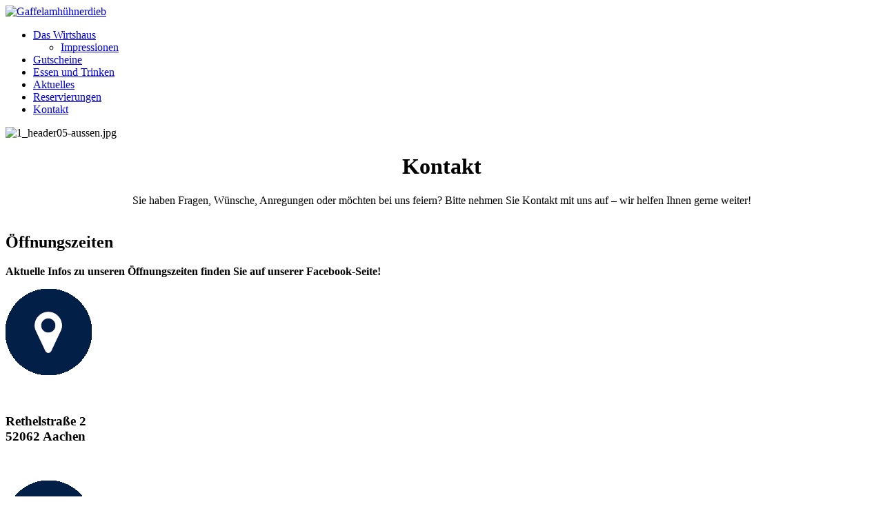

--- FILE ---
content_type: text/html; charset=utf-8
request_url: https://www.gaffelamhuehnerdieb.de/Kontakt
body_size: 79212
content:
<!DOCTYPE html>
<html  lang="de-DE">
<head id="Head"><meta content="text/html; charset=UTF-8" http-equiv="Content-Type" /><title>
	Kontakt Wirtshaus Gaffel am Hühnerdieb
</title><meta id="MetaDescription" name="DESCRIPTION" content="Kontaktdaten und Adresse zum Gaffel am Hühnerdieb.
Wir freuen uns auf Ihren Besuch!" /><meta id="MetaKeywords" name="KEYWORDS" content="Gaffel, Wirtshaus am Hühnerdieb, Telefon, E-Mail, Kontakt, Reservieren" /><meta id="MetaRobots" name="ROBOTS" content="INDEX, FOLLOW" /><link href="/Resources/Shared/stylesheets/dnndefault/7.0.0/default.css?cdv=205" type="text/css" rel="stylesheet"/><link href="/Portals/_default/Skins/HWSTemplatePremiumSkin/skin.css?cdv=205" type="text/css" rel="stylesheet"/><link href="/Portals/_default/Skins/HWSTemplatePremiumSkin/font/font-awesome.min.css?cdv=205" type="text/css" rel="stylesheet"/><link href="/Portals/_default/Skins/HWSTemplatePremiumSkin/css/fonts/fonts.css?cdv=205" type="text/css" rel="stylesheet"/><link href="/Portals/_default/Skins/HWSTemplatePremiumSkin/css/simpleUpload.css?cdv=205" type="text/css" rel="stylesheet"/><link href="/Portals/_default/Skins/HWSTemplatePremiumSkin/css/simplelightbox.min.css?cdv=205" type="text/css" rel="stylesheet"/><link href="/Portals/_default/Skins/HWSTemplatePremiumSkin/css/style.min.css?cdv=205" type="text/css" rel="stylesheet"/><link href="/Portals/_default/Skins/HWSTemplatePremiumSkin/css/colors.min.css?cdv=205" type="text/css" rel="stylesheet"/><link href="/Portals/_default/Skins/HWSTemplatePremiumSkin/css/cookie.css?cdv=205" type="text/css" rel="stylesheet"/><script src="/Resources/libraries/jQuery/03_07_01/jquery.js?cdv=205" type="text/javascript"></script><script src="/Resources/libraries/jQuery-Migrate/03_04_01/jquery-migrate.js?cdv=205" type="text/javascript"></script><script src="/Resources/libraries/jQuery-UI/01_13_03/jquery-ui.min.js?cdv=205" type="text/javascript"></script><script src="/Resources/libraries/HoverIntent/01_10_01/jquery.hoverIntent.min.js?cdv=205" type="text/javascript"></script>
    <script src='https://www.google.com/recaptcha/api.js'></script>

    <link rel='icon' href='/Portals/0/Favicon_Huehnerdieb.ico?ver=1Nq2XjWcD07QvbK0tohA2A%3d%3d' type='image/x-icon' /><meta http-equiv="Content-Security-Policy" content="default-src &#39;self&#39; https://www.youtube.com https://www.google.com https://maps.googleapis.com https://reservation.dish.co https://static.teburio.de https://app.teburio.de; script-src &#39;self&#39; &#39;unsafe-eval&#39; &#39;unsafe-inline&#39; https://maps.googleapis.com https://www.google-analytics.com https://connect.facebook.net https://reservation.dish.co https://static.teburio.de; style-src &#39;self&#39; &#39;unsafe-inline&#39; https://fonts.googleapis.com https://reservation.dish.co; font-src &#39;self&#39; https://fonts.gstatic.com; img-src &#39;self&#39; data: https://www.google.de https://www.google.com https://www.google-analytics.com https://maps.googleapis.com https://maps.gstatic.com http://www.googletagmanager.com https://stats.g.doubleclick.net https://www.facebook.com;" /><meta http-equiv="X-Content-Security-Policy" content="default-src &#39;self&#39; https://www.youtube.com https://www.google.com https://maps.googleapis.com https://reservation.dish.co https://static.teburio.de https://app.teburio.de; script-src &#39;self&#39; &#39;unsafe-eval&#39; &#39;unsafe-inline&#39; https://maps.googleapis.com https://www.google-analytics.com https://connect.facebook.net https://reservation.dish.co https://static.teburio.de; style-src &#39;self&#39; &#39;unsafe-inline&#39; https://fonts.googleapis.com https://reservation.dish.co; font-src &#39;self&#39; https://fonts.gstatic.com; img-src &#39;self&#39; data: https://www.google.de https://www.google.com https://www.google-analytics.com https://maps.googleapis.com https://maps.gstatic.com http://www.googletagmanager.com https://stats.g.doubleclick.net https://www.facebook.com;" /><meta http-equiv="X-WebKit-CSP" content="default-src &#39;self&#39; https://www.youtube.com https://www.google.com https://maps.googleapis.com https://reservation.dish.co https://static.teburio.de https://app.teburio.de; script-src &#39;self&#39; &#39;unsafe-eval&#39; &#39;unsafe-inline&#39; https://maps.googleapis.com https://www.google-analytics.com https://connect.facebook.net https://reservation.dish.co https://static.teburio.de; style-src &#39;self&#39; &#39;unsafe-inline&#39; https://fonts.googleapis.com https://reservation.dish.co; font-src &#39;self&#39; https://fonts.gstatic.com; img-src &#39;self&#39; data: https://www.google.de https://www.google.com https://www.google-analytics.com https://maps.googleapis.com https://maps.gstatic.com http://www.googletagmanager.com https://stats.g.doubleclick.net https://www.facebook.com;" /><meta name="viewport" content="width=device-width,height=device-height, initial-scale=1, minimum-scale=1.0, maximum-scale=1.0, user-scalable=no" /></head>
<body id="Body">
     

    <form method="post" action="/Kontakt" id="Form" enctype="multipart/form-data">
<div class="aspNetHidden">
<input type="hidden" name="__EVENTTARGET" id="__EVENTTARGET" value="" />
<input type="hidden" name="__EVENTARGUMENT" id="__EVENTARGUMENT" value="" />
<input type="hidden" name="__VIEWSTATE" id="__VIEWSTATE" value="[base64]/3ERwKSXmwUqwuD/pWdCTYVMpX7Gc8jMyORdzB0r5kli8Zf+C+ZIvWs6aYGvT/lhBCI+SLvSlrLi+upwhChNWrcPWoNcDNcYFbc42cP/bqRmjWS+9Y2YxEPZ4ru0lDtOKYnzPvzyLu2n+HhR23DnUoVySJoinKrJxJUHHAJTKNqbY76X782mZJsRCGOvy0ObbqtopsDH4JPPtJ44G1jnE/VVeb0NyzVA8Po8wgmmVrfXXf9Hz/amwtF96okTkDxruR1KCN2XACGNJ78zxz35pJ8NuLwFeUAU/aZ4sy7gEZF8olV11PpEl/H7znIm3Rlq+AQwnMNNB1Bkm+Fshglmd/+9Qn8oQBGX4DuMsecAp4lu0TZ45UPkmw1gu0418bt4QzG5BhQF39Q6DDQBLzKJ+bDKGKic0nL1FwE/sCVqcN6w45kijqnQsj4SEG4mZ9oXqnRfpJfNRCLeDXeat+Q2h4UBovzMJ92NvD2JWdo6IagAIAjrTbRy2A+ZWdq4KSB3Ux2B+CJmVWE+ASXjObaRMLYTsm7Kx0JEOMRT7CFIT+rYfjRIgLhqUWHcSqGxXiNMT/DkHSCwWP72kTUCB0dCe7kWgHZ9EYtdUnHXjGG1RkGNq8BFR2B6x/gW3xdiPwwzQAHODl+RmZRXqfjiEFSOiBLl0o4H3+qha+Zux4EIbNufWLSfM9x1UYhx9qHJlkP1DsQLSCQ/frZd0NS8p2HRcGmoeAapZw3cZ0TJ/46sl53mblxgu0z6F5TerBvJyqMUPwYJ9GNC8t3tqEOGgjqk1T5mtNXe/YWRp4JhMm2ni34Ru804stMwzsYPT/oWufiR7VIb0Dii7uv8bEpmYSmUjTHX4UjdOTC+oDWHIvARqsEwZ9S83GkZx7iq53FOJP0DHN4gBH3lfSt/9gw+raCCnHFIXerlEo+m9PVI44t7i9rVV6kopBX06yTlXJzcqVXjd6oDodzKfPc32dsHQMVDDY+Wor1iPcynorji5wmGioWlqO6WLyo7zOYvvZXG0cd1JL9hZMi1oeSOF9Lrdw3p+Z6k5M5+PWB/IvD/67zmshZp0CBnRarrGgQH3uwwX4YdRPeXVLOAWwSuXmjxShGmq4RkSkuUjplYZp4nvI+B3+yvKtCLWx+UohiKdFW1dA/NXa3Q0oJ7lqxzbeWUwC99/IqvY3c4OZopFx5UCFLkPVv6qZBEhs7PkD1EA5i5oQbXIiiLjZ+vJqZqEyTQTr3dsnINRk0oTAbVmwwOitDbbxddijliRlJqJOQ3+en9tWJFlfeAiobm5zl2eeZlV9ldBs7rXclHyZFNCxj/v9E20/TCPcfkhFvTyUkhOYlHuFEcL+ESIDAHX4Go/M0XrvOe/TaM7jEP5IyecyBXInwP5KGSpKE2tYjSaBQKkqogVlvorFZhQlEHwCTAqgPioGR7rf/GLuOaisg+fCJ9HEFPXzgrN1hr9WDYtNrblEzUb467Az4WzbKieLKTUZC31b0k66GwGyLjQ5yYb8rkgVA7Ucah5dWvmpffT/XIJuQhNS+mHxV6dXd9IqVb92/k7DOyXbEj0S7GmPBe7Kf5keEEigy4y7cx5HDmZ/ywG9Of+wu9SRN0WhkdtMuHgXRn1eRNuI3p127nI1ISZCo6W7ScmfFguwwePj0KUp25kX2i/1J12t6anqAOwl/vbsNNkL6myjNCX//V25pFDK+BT47cKZOBqkPLLQRCUohJwRNIktcbfvQrIA/[base64]/uQp8fKefo7oRilwPc/ZWV65+TcRiJ2u68DD8xaInDoHmuBlTlgXOa6aHWISy5g5svbMeE9zJ085dzk5HbjPOo1egKdXCubyZAZRksz1LWxQFa1ZpsD704IkElDhtzjtbj75ESNtQJMlRLIudP4CXMQ76A3lzOLcGrn30WLbEdx54aIvuuX/cF0AyIn6+x+gukjDr8S9IvmJUfACXJE9kf4FGaYt0uSUMmUqid/5A1u+B5bmXAs4itavjW/DsNe5GcxSCvCKFEjO3JjxxJLunXciR+FYQRGdGJjkexbmKJ4IyZbBLVl8Vn9cBPGe2fB5I1MAxc/[base64]//nby1OeJhf9yiRHgBxWA+FjQDcfYoDh1l8vaEWivLOWiyRaJLPt2/rsyZgd9N/EriKQIZW2Ka2D7YCFQYpJYxum+ZIkAco0HAGatR4FlahtE28nKtSEsIrLfc8whyVjPeLPjbWJ8S80IOU0RThmdx96ZB+MFuKLTMBXnjpef8+RcCPObY/MG+e0EP+dPiRSQmJ38fuFmoYPida1pEA1AOXGpHeC1M+MH+dUa7X16TQZOBDbc/gjijWHir9A9yec1thwxCQfQpYgONEcCl5QbKeHdquEJQF28PJhVMq2J1zeRk2c7/t0GK3NnZClW/uZWpo6rJP/BkTlaegKdDdkrTp5C7q/bcHWdFa0R7vlJWXDgCtLrsd52YoMdOPQIitKRNrQToZIn1YaBK+oFj/SufamNmLFMHryTA2g5ynziXGHxu5AtL4t5xXWpuhwZ/kZBtv/575x3qOp6eovsSPeP9a9FyvNIx4sBM931i5HP68FjCgw+V/wz4jxH73Im8MNoZ86dbDYloEO4ba/07rddCctZLF/pmSa1zsOsbQY5gBX3vZ3o0yE2UCm7rPhK1tVun+mfaPZbNBPzRAy+JEV7ESTAlNg//AgeYkhMjUUihi+0Wi/SuQN5dIhcKZNaLiu638S6XEYNygi48hIIiTHlYuMQg7aQazdlBS9tyPt5ptjh8VmRAVWRVnlihh5ZJS5hqZOpIr6cDsrN7OtYz4EcwhRrAFd1pP5SozKhWbQ+3ZLd2rS9ybD7O+UH3ggMIEGdoL2W4gBxRjBfTXU2lmwchB6N0ORqeKz9fqH2ShqgyNOEOTePt9/MSjyFT6TGMtI0nigOHzRSccZGjXbJqYbs/CdWkYHP38zrclIDM87Wm/zE5hjPu5iZlPEnS+T+bjs19+f+zPY6HWmGLYSXgDgSsrCucOeQ+uzRe6KVdJORxDIYdheo57FXaotJ9YPKE4pZCHZDf/dwN5d5+epXiklRnWkht8iRzpcGeImI5DZEUtkh3BN/0EtBlr1EGx7Iat6sfqbaozJfvqfXpJmuWtdvXsyOPdIK9CH1tK5F7Sb/lti4dmYze87FdXvZKvYtRfSczSv96xkqCHZMerCCUm7MY0dPgRha7uVU991MspaTw3K/udZgulTPxna4k2gsrCDb0kidV9PMir0KicTBbwgSCsjcL4IFtQi6nJQ6n3o/41XXxOl2uvv1RX60JA5X3hWJygmi+NJFI02S9lz2f4Q3uWkUd/IQvbkKjFFKDXc2A7PbHzmkxZvgc4VaNg3pgCIfZikaUokRiFKcMA/C73/eltjnJHPBVAjJUYmqpX9HpejxbQLzirfKPF0yuIce5VWDQ9celeMYAQ7rTqED/dgTvuPU5PKz/2/Qe8UzCedD6655OmfS/wDsrafZNkRxKZV1Gxto3wwSAFQVp+nSK3OWU+HgkYEY9cL59IKWeheBnpI7AVCB7zYY+zYLlDVV6rMxGZAr6e/[base64]/avwStUi/PLe0+pwtfEjDgp4sc++jy5WkI1lewjj35yjoaLWPV0h203JA+Bs+EDba+kDWEAtgxREuoEWLLx5joRTVDkumJXzF8H72A5/a1S3fmjFEHaMg6rG1dvCIhw7wcyutjmwAbz38p01Q68szDUp7qSD3GcGWo6pdU859zmIUo3vrAkzRPzpUWi+a64V2oQCab30ijtAQmwGRnFn66JVZnI/PB4Css1G/XQszXokg7AQIw/xPnnE71e19DUsXwxbr1CQ7zt5vVLEOHbHn0HoFije2jMZlEEpHp8pms8p1HmWeFF3Y4mMPEzOrEYaUyNidHxcdDBddDb19pgZdaeL/gLu1MUjDMp3qGy62G3L3gZ7jLfcxtnpcbKhJA9d+MHBjChyqmdAWeDKMETJWukP3I24kSNt7m3Erz2bQCMoH9N08STOWJ3SBM3LiniIAelc6nXLKKhaqWPl7tSaaWk567sFmaKSOb5Q/7fYoR+eV5flpB9Dl083PpToiXhZ9lBxcQVsFvrc5Q1Ewqd/[base64]/QRe2jNSH5+PN9PpJLM0Y87/jhk41zPtK+WO4PGqaJGdyMo11xWUgQoaaI1e61vZmlFHYxdw5iWSLkisAI1BHcglX0UGn9Rqw/DOo6qwzySkj5XmOmd9/fO+wuhl+p3vjtYYKblTxm8rFLE3muA9UyG6amLO1sFVVpMR4J7n32IV1JMpd55TTdALqIrIHSvforH2r2O9w7Ha6Nk1ANmN5lBWVHHAsm8/RqyPD1dx4Ot4gbtyMSD3Q27sWT/mgyZK7Cu3v5uz/synQ1TsHoUBJZG7gsIrem/4KQWmtwOgxz54dmO+NvVTEGSRPGRNnM3NRL4RbXVvrd/o4yehF4sck8c/P2aKsMwMIWKWuTLFWi0blScs1iCyDKDURZ6VQ4tPJTqVXzyr6iOTjWco4G31RZksGjR8nOYE508y74lel3p+3Ipttjh8sadB75LCQMUbXa5twUMaRVhToUyX+oKqAqMGLAmCgf7kE+xDMdpFRld9+U2Sg7HcSO2/LUuOkMlcCGrYe+H1Ajp70HSDVkSISYbbHt/hfD63Es8IMRLYlAwKleZ1ZhgDSlUfjxlqYLm/DWiwdhMdnn1e5mKwvdTh5mDWZGru+Jrs9iIeDdLA3YrfwCoDRbw0T2hGOrGQ2mHR8JJGrePPQiREtF2gqR1hEuLiCpbdbh/+i9HEfq/Y5uznD6XqE3hLKRTqtoy2AL/bzszjVDfZL5hzlVh451MUkW8uUcOPwCy2GsTFDrcQFNDHZv9j59CoILjPolbyBjd6wIv3xDXu3QrmlGn8H/CGcs6dmwCDBEOa7gwnagpwnfg5BhZ0d1I1Bdf2h8kfYp7YMsuagKP7MN1U57W2hCeyfOtZRTSgyLuVH+GwxbsFXmy5GB08uFPcFNyKTyRkiLy9AfKR22N/MSEAMek0YolWdlqT/U37RsIuAzd6sB+6HKY6MFTSGSAQ5P1NbwkIAEwymmgCvOIiSQcQESZjQRhVhITE8kxcOB9aZHTgw6KlEJ+8QdTruN5B+RilKztR+oC91bbpl7vz61/OE2ssXuypWfJkyu1PbUaw53tTdbnMSp2zKLu7Ll05/SwvbC1r0fwhQv6MGvgBiXVdg8HM10c4QYGr9FfSVdghRzBzBzBCh0gn8TF6kiEMkhPiHL05Td4OUIJP/I/uI7AkqZcuKlnikw29YwGd9ybONgba/7I/NC8XCPfVGzOSjYapCSmx2ZU1BqmYf42kNuls+2U+eOH6ja5PjWv+KOvLXmkUBjUnqSPBjXIsdc89O24RlkYTUH88iY9CLOCkMoIjLCmTgpUB/d636tloI1zRbEFdaGsQ9BGhbaHze6UOpy6Klo2N246KuG9oQqGF6tY0P80U03DG6DNQOs7cWsu5I5V+mhMIFX9J/mxysKnmNO16R44eRKO8S30xVu0QRcDuOMshzptJj/RlxRygERRFpDblkzPkmMyIa6MddddhS0l7sB9U09xLNs1rfmktMMrLSWKJWghF2F7pSWYeCELc72LNhcGRlwC4IobBz4Sr0gAA3SjnNvnZ1ODdybR4juNTNmnP/M7aLDE/EH+iBo0mxBbJJRoX5T83eTFNJLdeBz5jXmwOZaquxBzAOPsBRq8oTE+QmABJZUOnUfcch0foWXIQntlNjrvxQKJC58r+bLlM0GxFLH99HtlCfNFiK6xsT6lgnV6pgvtiaAOJHdwQ3qhonLTpJTiWkZfsWhFb9lY4cs1aevW5cJgMOAUxtjHdEPoWR+ZD954S/geJI1G0C2Vuc1cCI2p165uXKuvKuHCIsQRjbH4OviJoN4x3gENYX8IexoZG46iTQjKRrXnw6Ye6pCojiVnsktXp0KrG2n5jTjsKLScQSOhYlzRXToKfc3x47TsJIwKHg4py1M0m4kIIr7V0+IPbzli7I4f/XjVFeZhuW1zuJtsixUZAD6zfdzFOGB7XSyKyDcmZHU6FRe2KZSrlKpDAYtzcuEkKlIEn3AjpRfkfE2PkGpQQsr7xkjvMqRLxX/UUmFgVCKYoavWCoPEWu2WpYGRtpq8Ea8ATIY/8zdhkge6IVqSuqHKZKhLbrNZkLnGZb8L977kmvaF8eS67XB/tP3rDSdeyTBtj5xvskeJIlreJtvr8hSY+0opD+iAvIxC2GI4nke5vLvqEWf6xiSZp0Bbt4r8wSTAxSbQvNpobebsoWo1hmlqY47Gctc1UVxRxWuwY5p28l17NZml0jfInD/evSQYdvX3MzmbyObfmJbb/lUf0Ld1R0PhHiiFQ/5rEIWtedz+MUHFDoBAaXVbD5XJPqxVcnihGxhYDMBfKLg117AKQvHVG4bKyzKB83lOFuNzrQELxN7dB45DZpQeSfah0Tnl0ITsSvENBqC321ZQ3Ow9w4Trix75bgsCfs/lSdL2ZUuDYqUBGeACd8U/G4JqhwmlF08+P8OZlVv5WfH0aDCHWie/xBzZMF7N870K9ZTPZQslSbIeHedtwFgEbzuzxYocGe1W2mbHXi5i6OCb29L15SfV6+fspNCnOKmaaiH3NSad3P01/cbt0DTg8nYG2Xb3uw9qqved21lYHbcIKj9v16F+i1+vkQM6m1rj+59MiCjlTkbAiNMBzHNVbZAtFSVOIw38zMJgD9HU5SqgvYTX+WaR+tIb6p+EC0urDF3gq7zPJXILHqmhuiSTQDLpF/6N01Fk/N7FCrNtAMGro+Q3W0AoT85UA5L8iyzIgr2kBf1dZKQHDT0h2mV9G1ZYR7rHmCGFF2NL+Mpftfcds6NNEIs9zPbvxG+5PPM8f7fbto/vTT+fXtO6xpUGSQtgoclN29LnI6BSXSpcrq3YDCEUQstjjrFuaEC1x0MD8nooOaZGD/n+ClIFjLv08UQaM6V2N9knM9M4eTnzmN0WlNy/L7GNi+ayN4tQRdQ/3XZdvw8JZEvHHLm+yXiSFcIuPIu5mPPq7ozmFGsnBicqJ2rOd2WWevf/mjcF0YhaWZeRxuwqoKzIz6MQYT+JcRfJJo32McfjBhsIRRFeGSs+W4zn7Os8SzODJajDp1EvoZEYAOYq7g8XWSa0GxgoXfUoua0Om8yZ/sdeQgXE2RY51rzKZikdeqJchpvKCTpMivnQcWcPY5Bn9zzPpSDIvGI6iEQOn6750EYq900s6A86dFb4bTsCVsmL2WfBoHnCDkg7IQSdPzcZoWW9wmfaCceI/[base64]/kobNsNBDe6ELSVvFkZaYnvc9q1qfmn4HpIq/E+Ls2dAurWMIjmjcxicyxrlp+huKxRMxxgX914u4VfwPkl6uUACbz78I8BkCXzjOoi80Siwoa7vLraOHHf/UhN76vy2ZX/WehUDuUnnI4UY0tTWyf7eB+HFf6knMfY+7Yo6eWdpSc/8zVgR/[base64]/yIedz2TisMEQVDrN/gRgOzkcgfLZz3/jyaji8tbOxuyDL+aab/W8wQhTTqJjPIoEol4F6yOU+B9V82rWh8dZyS8ehpisulaYerGwm18bxIIAn7da/IIeW6OWLrJL0vkDXaONOx/jd/6MXJEDWTHKLWaM8UZNvt/0iwslV+Oqd+2ub7/UgQOMXDrhW0MtZAC6zQAHetGDiUB/f1IPTIey8mQ1BCtZC77FtpmhBv5Xh+if8v3UO+eMSKUKUyf9+ljTpOBZ/z3U+uiQ7sJHZhj8/NB7kG76cdpMcSCklNkQQ0r9D6kURbpxqsqQr5Abkmo092jmUae9+kT9I4phEmjhVgKvRG1Uka/ZSKUPLiCqLmuQ5c4BoY+eVc2hki1u0QT/zBuwL492eRHdGQhhaNDcqTPAkiuZf5206OW4uVqfVFZzzMUJ8VD604sZ6mfPeXt4brC1Yo0i2QI/o/Xola2QPHpJcZ3PiJLtxhrrp4ZylSZOU5ylE5gJE/[base64]/[base64]/hzB/UdzB0g86NTjqdXatw8GdPvIdyw5cgtCB0I+fR/71PyF5AcyI5PBYf/uQahjAlO9EJ2/4fU0EecQ0I5Wjpy9LwITQuDDMtyXlvBoQj6t0OEmZC5KvPNkDFmeVzwKs3zCKqu1dlnj5EDTEjydzzprOC6GT8zaJryAmOhKByRHXySKhXknPY9faFgrcOFSEWckAGRMc6sbZLJtmvSVhv/[base64]/Z5PqflvTnXmgXtrppUuIwmq4Bv+BebHplZ5hT2T8eMbjMoWHsNY7/KZmvNzoGD0flGTmnL6rT0UGz8+/g7QZwNuijGfiokG8vWLJGhjxC5cgx0DLpCzSQI9+59VUimz0WuszNc29GWbF9SHabhVsri/cObusIqBK/UWG2z3c677xFvjtPMvgptKtB2RPxIzcLwT2oSZCFF4Lc0d6WShWrl/WpBb75jq+mMQjdS0IcRcp4xbJ9bzYKM2LK+uz7h37V5TK5sparg/7/Qeb6ePhOtQmXiTHkOemaxYQofSA/n3J9unySIbpiKUiCfcIp6ogZbmk3/gc6xM3gWAlloAuO3Zj7OQxcmRcWKLEGNo7eLgsAtTxxUuVvz7Lua9NEXO2p18RKFxtLgiV50x5qqTY3jZBiQLjW6idh/lG8bps53zZIxPxhLEjkXuDZgZJQJt+zt5v+/jTEAVm7pnX/+LLNXWcoV54utqezawnSps3MS1MjEggy+UNZIQ6Iw4go24unSe4sgUre9n6nPpLV6deurUD8vQhtPZcv3sfEDZnPBB1uayWfLKYACu6Uz4E2AqzF3YHRNcVuJJ2KQgI6Ktc2j7Ft9waMqo/RVVQ9m4EFR0LMQVrtRTsQyOvh/ZYmJoqFlarDLU2wiq0QwlfFvVk/lMrf+RvxJA2gC5ork1GQRICZsLrpjxhARqhCUzBIbdmBn911GRYReAQIgvmxZ4t8ICe8cnYe71fSpEFgD+FRoVayBNHXqa1s1rIgE4YwRbbTA3jPid5tEmvG/a6MhaqwB0qqpPKH+XugVmfbS9595qbUdDyFmAJySj7wnBvEHIJh5WX95nR15sZDNs9lqcFYKS7tCHbdNqkgofo/wtgQDkloYgoJelHVJ9k+shemA+VzJHGx/l2+Cut+tf5uNVN0yZ6jqOK2Ku6qNokXu9A4vLDfkBG67MjRFN5HQOgLtleE9ppaI0xCfNWaQ6dj9ifzHt+rQE8NckgI/rC6LgvumyAlDra4gbGvFcsWTnWBgoJhRRzsZ7b9kC3JTbxZXLV6Wwi9/rFyDNbxhHQzMWOWimdyPghFVrCyhMoeD6RguTypfJPICRLEJDISW1DSL7rmtV5h9YWtnBXqvL2qObRmnnvNbG6ggBgoPPoCWdp2g3WuFcZ36EaL0uoZP7x3xTzXLnYPHwZl9hZKYBvvtaGuxbyNlzwznIJEYAcYtJzmhvU4PJVqpbpTr+/MLlu5exnXQIYC8RNCNn0dJsoGfVAJ/9YZs7DZh91qOpQ9/ZS/6QJNt8DvxkLFM4Sak0rGCw3tKWvq3Ie9mD0wTVqBG1XmoPaPgBatDmg9OuwuP8fQ20rYYj3o5gpnJpG/VVsMNQpY9Jcsgfdla3bV5Kxc9dgo2wzja+5PPm309Q4oQsZwTiPSrLH18Zk29BqMZ10VsNvtuX4aywCZeyZLhj4hEF2jC0/je/0nb5YoYlTd0EINtAjkoRbc3WAToPl0G80N1LTrek1sLEsidgsndQP1qITVNjue2TYzRQSe9KWh0i7r6AZAi+T/WX46Z8EeKBHGfsn/x1Z/13iGxQQnrsW+8eyS/rGvT6xE7ooy8xKzTuu3buZ+MZ7Ean1G6hh8y0SFUVcKOl0rfa4EIwEe9PVNrpYF8E8Jk7dvoTV19UTbQfkOj7vJRvScrUmNx3ZWifxii5dYNFcKPr6WU2wKUbI7mppsR/Q0srK5tCS6YeAqWEQD0Q0X5zsbJ51k7GNd+filUQKLqkKGwCIfV4byTZcU3/i6w6fDYMPjMewcx9FajJrzh50eTYmXyzBsuOjkzM6NYhWCQTwX0RhqsEnQHk/LcEId7bJUXQHuf8o+RbhGf9d3EbKWx0FGvuMcw3JGP86fVJDbVzzJazK4YaPi6VR+updb1GDOALK4AvOmkpxrgjG2iMLnR3ahZYZQd1eKGe8Ng7aBbjMDxZX7DEAEdY3kNHjyRMJzdnCu3tynOcoxm9JqUQ/jAusMkWbs7e5Q+M7DRnREeo4jYAr7KDIEv7cVwqNHQtv4JsHUYwItjO4D9o87PUAEx+YMgoG3ikU/hSsr47U1pb37q5E+9DhCDWioUIkmTeHO5m4FXyxtw5BY+vmaeSNdyXsDmuF9kCHLEf7w7pVC4qlnTkTSeS/oLen1ndsIq44qnUBF6n/2VvEhH00qneWHk+UAA0AAJ0y8lYh8XGxuNR3SXECuYuFXbkf+odpmt+2MUiMkGv//kh5rgR5ruiPhuZq2AW2gIye8o2M0Z85Lf68FyMpThliBiP66g6M8MHdvL2ZPsfN4p0UMO3GP69gZCNNLltIkf8VHR/6deTw9cuGN6a6wDLOSMUMYxoV+bgCRrYZk78gJmNOJ0OZL9HlRvbDWonmTqj2MUzluKe8p5/kmjf8yqL6C7wDCVWF0E8O229SJfK9vsPzeUwI/j/S6rBEGEQRbKg5Sj8B5wY7D4BEHw1PwZH+DVvs2caSEBr/KS87UISHTe9QJGCUX6a7ZQ1QPrNmcdgmry8/[base64]/9WpI6VCl8X/RQ06ZgyHmrUQCET8srI4OqkOHdhcNh2MYPBY2MG8jr6xe2RoxelGm5SLg4ikCJdp865C1+AtqEpQF1WPikegSWFt5Pwgijpll3eWVGs0p9N5xkEsmDPqhX0DRPj5qTSXooFOpV/W3kp0gUJ1iHZ2NnOIn0cFcXd2Z/ieIHbBQ7jj4HmXTiSGXwau2X42qSsMpIKLwBjnco1CChzEAowjJwWau2+LW2SixQGNKT3vLLC7exgAL2cXKlRh7kplmWrBeAuFV1axF6/FD6IU8lZMs0Ml4aJPR2mpDUg75cF419oPRsQ6tABDhuZfQPBkfok2S/MQdgrA1CZUuRBIaFrpZuS1pNGqAU4YVyyLp5Y/UEN1SGUXmrbsqbXOkMWKD0gdT1Qavo2j8B38zwYs0opZanVY8gWGJZysj9Ifbs/lMT8BEab3PvdkM19OZp5uuWfqALpvcTXY3IHGRvusqG8JmtP7Ds0a0RMfvslV6idvu7WtoggPfRIXR0N1mnDBMyr5GEFWw8bgNSp++BtwuWWt78tZon4a1SX5EGC7RvUqjLA8d+Aax86jD+8e6CJQjPdayEWpwg5IHgywQEG430OEUeG21QD4wuNGiUiQeXFjD42PKC/GDSnzs1WimhFrWlJqB+vxvNxecyJ2nURREHc3HAlFGuGnYLn0lytsZ8etHHmxqYUC4P5kv2dwr6bUYTIpynhbvAQGxU0LYMjc/eFGgvQKIOp9Z1Vza6h8TwXnz/kvjp+ICyj3An4x3SGkuk0av4N+CCUs5KFWxKpL9rnNkX/HqUW3o+qApufGTH2s+Xzk6wkhxP5BPJ/gDBCPLForOfXYq9mxovlGUq//N0S8FWdnuWhd4lCsH/AUHIwY/k4sx+/M56y0sGroSemF3cBLC697gxcwYtYyZPiQ0bK4tpLJF94Yg5YzPHBm7lj2Rn4auV5+PGrnhEx0+LmjCTVU9FoKnnyIh5utxHbghNtPxqfC0MtLbJzWrAPkJPLlQGPaG19lILFbhRm2nr6uPWwXKmFH/YVVh4oHSdePtWh6B7c7W9UHXfgc6yyaygIg0D5VXa4EciRBEWbhQt5cW8BfEYPC/DfS/TMOzcuQdKKDqwzffTvu2/szXbVQTcdWinJvYDpWEIM2BUkQlHX+tzodJJ79OQrfWm7OinKys1oUGTmPplwUNRc27oTS8tOqXvTRVUI5nBXWpL3/T5x0/C4w3u3be3m1/CWyxBkzEiB2uvohbGTd/mvcMsU5C+oRCQmXFbDkyY+DGX9e68d2CbPdTUr3tue68vaberjBp+9aPwC5du46tnEOYvvNBVHELW9Osl3KzBE7tsOV7MG2jBION1jNZ1Y0wT2lDHuqQWhlZFQZ/GWCfXIyetex+XUWr3nPi8NhV/ODqqEMXhGBZmDv6x0tmdlqmfNopVJR94XHO1HIwLUxT82F1Sb6o/[base64]/AfHcfx13GuKY8clqN6FfAekOmf5vbfYYWbwc108ehLol7GJO1sCN4dVVVekKwE9KCWdIMIpemPyFBhzDK3TmnppLugMb3IlTm5ho28SW0LP/ir7HkMXrAkQCAyJvmKPWS0qzdv2m7/a4rQDRiUjgn0JiWLaBJLb7a/F6J+do+hQO49+7phSgltRnawHelURc17FQwjaotaZmiH/ht/NHmklIlEid+n2gqzX4HtDU/HlmmIDuyGkGI/q5w26V0HeRGOe7HNGRskfG5w1bWvPhKfM7ro3fNTKpT/jszc7tltpoeiuL32dJNc+ophLIHf/F/fCE2rpYjTxprFcvWRWSjVJ/da5PxL1K7CwsArtxyP9uDIXzQXyBlAyOyKQED4+OrF3fcGGcsagXx/tTl4VrIEu2v6tz1Omm9KjLbN92feCAwgv6o4yTsNUG6FrXMg442Fq5yRwM7KxIxE8G22y6J3wgb7DjgbigGq7UBevkv8VWSnp23UMU5b0uE/2bGX+7+5IhP+5KtXlGgANpOBuXE1PLYpttN4xgfUb+yUwtaw7kxFGwbdxJGUnrmQyNoxuS5tMRc1+vYk8iTSKDS+J+vayoHfU5Wgt/hCStnhFJG3QT7vVDaPnURVkKwFpANtHj8OcIRLsUSiw0FXYd6xx9ViK168gj3NQVh2g4gSH9wWpl9HgaQgxTFPigqmaeHckMIFeDzlTV5MaAGTdOCe11tFI0LOVD2FLsWBpe9mwkoxEsMaOQOZH3we3d3f9XeEPj16w9qbFFNHV2WM8YxJNu/NuCZ7e5lYoK6xS7wDzciCjLcVDQQKoOidPAf4Z+THoQFWzfLc1jbdsNINo3qdGiBS157XKTCo0lDy4t8LJLYx+LmtozGxc+V+iCnver6xJs2ajohokdUysfDisxAlqRB5HFMYPRjjtvImsMipYcrtaaMD/g8ZtGv1vgDATFd842ko+kr+jiDahjUxWldUALLKJCeKV+d26839vyq0vKc+7F1vYnYPqaREnBsgijLfsALlkzCX/YZAKwWedZMPZxaeazh3vpFDcYt9YgHrOK5BGgND7tMm9z35w6cSR2/sgpZ/+UoVhDag2xB4b1Urzk2lYhNCcX7lELHTRfvCM2S9dnPKDpJqhBVrgDkktMWnmuomxRLH6vi39/[base64]/cRIoJy5ygPlauX20c42Mp4Adi3WWar3EO3HNyoPBDGl9BKpVhTjWFNGBk4IJnm8qUkZdvvSyEeD0eNhIL1tcWdPKSFN3v3Og5Vs2PGDLLMXphnqX2vya++vzj+RcdUWEZjEfNqcWWt9LpEa+XG0ZBC9kRacKy1UL5p8vVwvGk6mp0oq66oeGQc+S00ieX/ecqtr5vt/qP7Tud8jK5h6qiRAta14IlRvY/8HZTsMJZQDk0F556FP1ZpjBg5IkJKxUbYTzWI2kpRbrViGita36G8feZnad2B74SU4v5OggLyoKYnLrdAsMyWOooaJdYv6XI2H/LPk2+8Ju0kiuISegPuXh2Xwmey4UAD8uUopdk3N7tE15vVoxRxrVyDXiF3NCiCSnpDZ0P72jv7/VMGA2x3GzaZfPuE8yueP1rhl6SH/+ssRWV2XR532+rzpkNJ9RVIZu3huH39U5sJuEk40ZLK5jFbE9PsSepzW44ERFAvbM4S8EsNxQrwisnSlWjlAKH1F0ELEJ+M4ouNSgAadR4kjTnRbhTo+dr5j53qQTD3uDj0fQEUlFH9LK85JetZu/KGy5bZqCY67FS7jUgKVVysL0dzNm+I2HT0F/p2udahmBPa0RLgs7tY8WcJrZspwAdjmvJWDmIRmjIcMbHWUAaOa4WxzwBqJImTYbFVDhjPzRYJOzt6JtYBJfH4cQCuJuLAht+BEbttBqiYgNN8Yrxv1XEExuCVZ6rIEf5hbEXH6bX/LY9atiXqQB5Z+YwQKKYMcEdGBCtFGpURuVUQpKBQrHdZaUaSpz896FL/0Ke9bFLAAaw6xMMHJ0wK5CVGswJEVsCu6BkymceNwNG050go4wrGewz/uzQkh8LMtkE8wNTG0RCiBFy6MtMwztCvYVSZN42WIo/NySF1iyTh7NKExq37jvWtAbyMSBfWTqvSruw4UEIBc/BNE9Nc5f7+1QmP1mMb+s2Mfx7ZLgFQj0e9XDw6OzX7pbK4MBt2/ipt+PWFJmLPC/IV584TTk0BDYlHMfZFOzdn31a3+XfcZYb/k2hEZ/yv4t9EAPx8mYFeBYSwTbaWBlxeR+kc7VKT8NJfHHUAJPhdClIgRLPtkw+LSPkAIdsAhZp4zMXfK/wIiG2nCF7jX8+FD5aDZCwWrazw5PvOLg6Tb9qEhCOATdHcoN78itaUMe5/LwuywjUQMHZD4Y4F9YxMjeK/+e8yMkCusOcGfsN3wN0sgXBOuSlpkiuNNB2VPkxxR3BE0PcsndC/hYf17eWR62OM091fmMlMjp5h7bfZgpqMkEuGAuD8Suws8ZuV57fqRvG+P9PBZNR+Fr+yiX0JEh2bQwJi8jlEYPZMJd7/J0nlZey+hNC4ufDVqv93LnLDJ/YZz2s/XYoYDH8QKVMN02n3pgEd/nwqXGHA8evGgVIB33JMDmklJKjGRnyBuHsPcZW/u8vRbYsOSzTX87jqrVqAqhAey3Ws6eYTBxr05JKzJ5xC9kAHqxfikyPU+P3d3Klq2ARYSwz8z2UH85Ujoa7IJnxH5OfqD4OytrJPGZ9bsG3MhvQxG75MaZmEq9zpSTuW65kZqnOe/AYjNiTlLLz1YthaLK7HJga7kK25yg8g3htkyYrIw3YkQiS3fE/lphz5aXEuR4P7DtGQoCRzSNqw2pzUFYtQ1P2bS1K1r2WXbC2rKhFdnwY/gt3nJkVXOPlH5Uo52q+8r/NiRfQ96+3++vF+SZ89ifnk3JRIouWro9AfIvn3RsdCicVlrcdYVLhM0aUgPd8eqSrTIgnlxdt6gMXnlHCU6z0QKhjCpIA2fp9iO6fQslPaJGh52AghfKeL8wzvLlUR/+ONkQZWO21YJI6u2Ro0cdRgVe93T7ezkrwgJFWGcHSOXXVL9JbYC0REO6X2zFgLW/gVCc5kely60zFcUjmJvnN4J/x2g6EbjgH7qX80fN/Vmp7Jv7OM2vpPlXoPeJQlcUpPZiZQrwSMapTT2oC8QZiOsGrgHmeu7/WGJUPpWBQ/DU32ES2+emjiLZkA7Cc66ODuDP/iBc2AOauSmXvH59VMu/gYjA+Kx6AxRop8M3LCqWHHHTEbjmFIi91GP3bkgB78mVpyxWvSzZQ0+kBKj3uAl4OGJS0ts1/GHE4YZtfuB4pHgHAvZRVIOxatX3ubKpLNwRd2smGe+FNY4F5nqY+KtJ4Pq8SXPpHX24t7aByDvRo471cL0v8aisnwTrDQFszZS8wnRc21tpv77DTOYcZiXf3MYd53wgqVQk6jiBb4it0HRQBnxzAj4jvab46EV+NhxCxevMlrVT5egqs/iWx89aDGOMfl6yjdSbpokU8RuVdIQ2UHO3B4Pv06kY7QWCbNq5OLejjE8O75mpmerpahkhiQpXeK/VTviNheC3DwA83wTmSTzao4t71UdcDPVXoqBSdgURxwo6658vzPHbL0dIvBbXKu0FiqhU3IwZyXIf7f2NsKShRJCcOZvUNN7xtqwwwF3ppsJ4NzsBgMizms2Rhpuz5MmaXXiUkCDVSkxZiZhhZ3aj47ePV5NXZ+gXqM7+7bskCEbjyesl6jx6ZlocPs/AogXxd4GKg4SSrehTflWRcVmidnR4qqk1/TWygJwutDICSD2Z7ZmZVV2xgFR17J7X7+YA2f5IC/k9sRiryqeuDp87dOiPRSShK0cKzoyfI9t4bmqigAfW61QbZGoHR/elpkDWOGABx1r5LbFvhrSpGDE4tqoiwkG2DxaWxzclytk8yD4Nm7hAN2DMX0dtbtuhPpnhNwooxJIuPFLI5cWB89jfHz7Pf1+8t+tUYh47wuBO8UgLRK9mmtX5//s3RmJt4X5JcysiMBZ4TUPedzOT/QbKHY9wAx4LbhDIGCe00CkRRRMs7EKpvrnWie8vCAOBsrWAA97q+qhrOg63Dmu9D1PKKimLW2sK98mKPjSTOOaCYTyJDELH4+cBAo+ZTXQbVJRyaglkoBmxH9KRqZKqOrK0fxbljf7xYfRe7V5YZ8XxH/AjabenuAERj2U+piO7Fk617F6N0EExvXlMxAl0YTcplr5RK8htENch7xy8e449Enr+3604uJK3EB6G01Fry/[base64]/teuhFM/mKrN2TqRMvRX2YO8N5WC2h4hdgXk354hY1MacYbPYNnetEsdvq5Fk0yeaCa97oZVSYlNKqJiHzvBbarwqw2N1HdZ/Snpi+0EAvP8OfrF8nGoSLXMrMEsqOEkuLtM5MWh6/yGylYRqgJA+oeoyfjCg8S/v760qU5GiB2bqbmXGCNkaQNeM/au8O4a524Uwt4nLhXsPTTmzqhWvK6ZPzHV0JMBpuTDfSOO93Ob7QhVzknngko3sTrsj/4uXrzmxrVTqwAWUYEXkF654r7UFtQJItDZMjfyErg/n880xFIR3yeKV1QmaugQO27u5DWntksGByOTL+71xGzKgGrN0/nc+t0bv+NZTGq5dAPygOFsmsYO8hbmYT/0PlxGdLqODSXtUkEUodts/0k/DxpmnkLJvbuQLROiA8+4hg5NY2Tp14Lf/79H95KH0iOJoM9qwUbLin7l6fPpGYUGzfxVjYJ1rBkFMWLubfr/R45aow1l3QGN4EQ6Bq3KCvsc1oFFfWcp2yGFFeUUPT+ScPjK9qPPh9lu5QgYURe41NzP6RrbIlGq035j0y5CYHAqFt4ieq90E5mPqoZspsWMF8nK5QlVf8rB4yqAY4FB2CMmMHSUnPAL3xX8lIvbbGv55LtJZ6J8Nbph3IOs/FAacI/LxKno87imQlor5SSzFQmnMU5OglPHUy5sDfKTtKdFQgbHxVr7gqn3vB5S99C+g3nvXCovYmUNnofqfZhCXyiibqNkCQcxD1mk6wwaZRUnJNtrr2eNKPtNgcB/ZN3qfW/Jw6WnpVLJZ+5rK7rdyvtyb9P/oR0YbMYQpeVSw9rfjNe+pqMLCo+1V5UndblHlE4Z38PVHU2cYvDxQlKE8eaBvlrjMGyiYTU/ZC2Q5OQ0qabPJRLsXsUiYqf1W5+e6tcVoiS8L5iZ5ICoLFd0P8xHbjjMyihPBDlXBkMOy/FHZ3jWNilr7TFNDp6+Mv5eh2IpXbkaqY6RI9t0r1Fzj2bd5Kyw0XF+SWCK/5U/2KljsKdXARX1dwuGJIdFICeERkA1NVFU79ASMI8G7n8FpXE/3Vn8cS5h6Qc/U4VRSV0rR/EKToPCLtmtzOy3l0VBHRjot8bv/slWHhPtm9sGpS0c1DAJK8Juz8qbNjYPildgAzsjT36ARZENjM2ewJ7iKEbtF0jK4ugCvsdp/1lanrBBWtDRjv/VsS7SVPRUpLFTFFSHdgnEVkS8Nr6snHhFXx+TbuJ4KpattbhPx3fH+e7S+XesEgLSU8hmnxiqLck5OS4I/JKkKrGQmEUgk20f5gbKAGrMYigG2jZVxq1cY2N/dsBPddgpVGbL4EPQGxYzCk6FmodFhMknx6LoxTvxaBcPeb5+ax/An0yCAAeILhBv6GPJuimv57xC6ULGO+me9i7XN2TEBQ8qbmdnIiX7h2/OBu7NtPp4F21GmzmAh9oVfYmUMyheiHLFsHbv9ulEh4RonO5fxOt1CvBxGtf1xg/o5Z8YXlelacyckV0D4Kf/WrpHibaMUnsZK3iRULjwJ/C+d7FwVXlci2qRTBB22MludwQbXP3tmCHjZWvkpGyAG6vZK8gEgfBqSXJ+TO/+FSsexRZpozX8syBkSaVir7hJMCOTFC5GjwBuG9A/eIheSjGmyyzCyPJL96nBvQtE3QWzZGNZBZESOvhnFybrc+LX3U5UudrNd89Q3B83Lcz165sjFu06RAkQqJcP3qCvEghjo5U/hUC0zmnQrTgiHXUibYEMclA2oZW5/YE5PthCrbt116NtxwcXWSQDqtlkBFL40NxXwQ/nb8Ans6SKxNXBqieqj0wwC/JzIWV3YoDPqVLWnI2cQzsw0aCoECHCBhVhpdmopHzxUVipd26M1w+SYk4H+mFDtsQwAle1qUVd/Sl2LvtscXsGvvNvd+2SRlUbjcTWwneNZOokG/gNb7b1RY7P+Hl30Qd4a2Gv5gwev3TJwa5LMb8daHNOoXj/8NXxtCDE8Hf0yZH9as0U//ZKj8kKUiVFZMbP59U8AYd1gAEECUEyXvLv6ZcwXrsbr4NMgBDJj4/KOqJ/YjrqdRGhq5DQV1vv04ysLQE3MnPV1+Va16cMS8uGsKZcICdmeJvLqCDAxZD9mGtZ56yUylFdIckEczy4AC9E5uRby6xGCLmAjNiwCQsIO43Tr/jI6U37ujK/[base64]/NFoNd++gAYn3xhMl2bLkIEmq1UxfmSRKMVxOiTTBZ9Hziul/g+bzIbyYLOpXRlsG2duzzhGclQe3y9p2/z65W7TrgGbgwAhYsOzPUlffpsMj8I9JscqWBYqY75NB6uOSuEWsDvAn713UfMb6I4lXPOc2PMx0TToJGq20ENtypywoug0YxGKRibVs6gut53XKXWmnc9R0TYKQdig7Ok/wEw3iHh3Sek5FtaAxmA4TkFAB0F7uKTD+f4/TigWtKh4TvWEq7Um14fzOZSMCK/QAoHTh4VVHMC0a4wmiJXdOMjqMDBCmygQYx7XRap7/WX2E9NlVm8mkJ/v4skivaxfUlfqOZXFdWzjwSHjIgkYZJrIfJARKujzo/fLKZ5E8MPfSoOELW5ygxtWAWlSLCGXgmKIZ8fckaULjis6qdXafjIAcJiLsjFsbRomYqw8Pdu+vOxx+wKnGoZJ0rJ/c5aOV8qXRItFaLexmoNvejeqShcZWGXdlx/AwzQqMy+uOiL8DefO0aA/mKxVmqQjldP974ijvUOSpdx/Lh8hYNJVyctKG3Oh0E/VtFqBmxoQ+N3UL2en/RufMqNo4B4T+UT7L9GVuzjr/xV2xJDx7uCCCXdTh4hTH1PPSYt0/gzJxWbm99awEI2SGQJuMBLLYy6dJoxQI0e46WCVeuid8pupzn+EBXopQmJWwQyGql/KL0LI0tSVYvPrnqFuHnksNY1tWwCxSnMfLESyzZmfBQSA1aZbsmom4Sx+hUam4Ql9OGriVQVWQina6vFrb7unmDYR/YHDGALd9i26cHZZQHTRd9le1GDEJot+ki/dKWmca/OT5A+dsEX939m6WXLREDv5ykW0U+S9R5RFgzPaDYD3V+xfu00uSVIcMY3m2oXLnIFED7UCXioS45+FEwlcn0nRmi3JWa/[base64]/02yQSloLkRwTBwJP05Th8xR8QJChWEboT42kgy5QQYSBkpSkWzFdM1i/3hc6I308PF0iTv+Wt7I9uaGhfzCBbHqDb5jNgkOKS1LRcvf3YXDQc32QGS3GnuXHRDSit/E4eNGEqjo+tqKYvg7wmlkWRPL28iqYdb1DHDDXGRMBpywrz2NejDPoVSUjD1pdFfFEAgOXTAz6vkFBB84MAmdMVBCkBr4iG/+OFWFfniIp+d/8ZZEp+WNGioSeCy6X21kT6uxj1I6S/MXyj6hWOWbbK2wu3WpYPEbLoLnPEq0Ebv7M3WZ6rxSbDnp5KcY8MOnJZdTA2Xg2aZ9pbmTtKOfd/KDR5AS7/FAQxMDddIwWIDl2s7hf59QMsutrUbgek2XH1fUNmtLsJFe1/bkWIPjQtAH+bLCkf2woJROewSD9rRVJL0GuvCed5h0RP48xEblrV0TyT6XX+mP4boBA/vfSt5olA5++10V7yqmnHgk3RrmF/tVNszje7I/PFyqYyd67w3iWSuXaCbzGItn/vJJwUJB3Nf8RyJ3ODsPPeUto9M5DAo9HgClDIO0ESt6WqQ3a8igbtcA6HGejltJJhZLRUnsVbAqSpue2pEl/K/0mvqwESQ+s2wTeoZijEU6s0YYpEWAPOvUNLuLDHRVkRbbdUmOzBDijykDYJkOrchGZ4wNK6b5vlt180J0QCFhD+M7RnU8LTDPTTNQr5M7dw77MtMlemr90Hmg0UaY/o/12DEYCXBPxw9+icVQgL8r7lneeyXBojo4j/ZAcfJnzp9X0AR5AX7Qm6SKFDyk4QtD6Uq+yigoHuGNuQCp4ew9j7a28NtRTqP7NZp4BY/7FIhP61qqdwSajMahnhKYZXyxeA716rNY5rr4NUzT5iF57pK6jDLhPQxZyAlWI/GsvDnct0zBwyKP+UTDCHiH82XTaddro2fM8zwMkJqgwkre9wtsK7FSxq0WVuNRMq5RzlY27zpndDVIDBhLqVC1PwxPfoMJmlYeMdhPwyIUx7j73PMOrDLa9SzNTgJi6HDF1wUxGIGeosmbYiTBCJybMYiG6dahMh2oamLF+aV9zYNVsNKK+8CpH4w5gLNV1UXR8oa5c/RJ45aItKi4G6JTtKvCl17YyQ2rNBxoe6VbTdi8gqvzbg3rkuuC/4dhp2l5sHavwPNZjmJJE5uCo2KvIznTb3tUgbHY3Q8H3jbDLVZ/piNrcVpf1TYSCJ/5GlfI+DT0/WzwVvdOExbmOIlrGc8tigpitw+Eg7zWcOoWZxAwW7jsPPPBPB9/effqKlR9fjZKqSs4XPgWq2cWgkMaXtYz9XAjXAUUkRZTWUnZD2dM2G665kDuIK+2uw0T4kC4TrmGWSJ2wFHoC/Vw9yWIx5NQMteTind5iqjL8Y+lPFsfMBkM7hDqm9tW2KOIucNo2edEU46F7wzIexIqInL35GoQcXvb7bPMXj2JiLgddf+eDFo00VDRlqRcq/rZF9ArAeRzX5SvEmwGEuEQAF62iT/nnBuPsOv1b1E4fK4SJtJJ+K10H0XHPxNjLXy76FWx/c+7MqpgqaOnAHO42MmxJqxzZI/[base64]/ZhkTEg4NiWtlgIIsOUMsoyvyICWcdK02hJgJ1xYBqCl9dpCiuFTPXDwNsuC1iTIq14NuEkID+T4sd7TwbYB/Lwk/GaNXKYlLVPwyJ3lNLHRWanyRN2bMPtbD1CqKZJd4LQeKmcqm1ZzM7BUhqRMLTHxp5OprvKN1snJASgho1N0zfnSQbveUVnjf9X2AOcPaxZHPfnIk4IDmFjHU0jYMQ0vBJlSyKIXcJhC/sOXKDv7qeGP9C76akozEkqUBSVFT43H1cC4l7ZNWXbFa0rmRPweYdyC+Cftym6jdxwFaIeIBjtYn/MiJyYRf2SuWDdY0Z4UJzda70nZVFTgHnzO1NUbllx1IIdVW9D5qPt6NHdq8SxdkFhDKBXjlhEO/CGylBQJqQIdpZvYDbYdwFMxDAoPU1NZIjkGuyvYIBMzSEBKhFOWX/otRkQvqKEhJhLty3+0/8mBEMZP3GMq5mKjTV7PHIiIAGLXB3jb4GqKxpGuoVTiGmcWqfwjvXF6hqsbT9msbAlwtptmc6DwZ9o5X2pjOQZMmWZzM6OoOiYl7GiKMaN5xVVzHTbfiRPBWFNUdJ3zvkjYo12gM+mdXLfJts4CF2QFg6J1yjttM3jchheVGW3bIHxTdKUK3Qcet//2FU8G8+uUAkQ6zybdOWJWRtNVZ2WnEoo/WHsa20DaffVYFhLmbgUAWC24cOaGj6QuZ2tgAITx8WeS+puRWsQGHTiAg1eV/qW3bmI6czbpmXjM8P2yfUtwcep9pOC3AqEI4adnkRZzK8JtxBBH1ejSnD5nobovqA1+zLY1ShELbBxIUZP6/BiPxSlQfRE77lE0Ctltde4KsSC94QeqJ/S2kxrcrFAWK0sAxzuGRx3lF14yAnAfohAcnq0/52NgY69f5f3lmZ7IXPeJDC6Pe4t965UWZ5SMiPAM46KixOsKhs6vnC2+pod7G7xWOaTHKBGup0xLUA3mBUP10aepLLVJe0V8sBMywZ/IVRmftYggcy5a+6RfR1ASD9bXGr1rw6DeL2yguWX7I3sSuooeBIxZYSeHhlj0sfUZKj4PSSULnPlEVlx/o3Anw4znxjSGnE3apSWE8t4LYIrkiDuvIX1WcgjWkJXC/3kLiMAQsLwmLchLIT3DXquAwUvp02NvWfjPHClbBBm5qOrafaCVAR0u/[base64]/5lYLo2wbC6GyUKqZ59f4Eehw5ifCBg4PfuBmxTypUzN0UlkznaqnT3ub2+V3Pj5uKjHlryPgiH0tsLbZ3odmXtlcv2lVMozZoAkrH9QyA2aIs88llsBZsJmyEt07rBl8/wqENVZETrhhoQgLR5D6Yzo0aS9RKfnXKinq901eKWa/Ai/+zl4oF9fyi12wJV4cycyf3mSaFPms0Z6rQVk7X6O9yEOGbdI1AMOG+JR01YwSZljA3kK5uITZrmWLR8cttQP7FHmtaYU8KK7pS6NOkgX6BxInKD20o5+p2jWhC/vMvpmxH3/DDQ0sVgoXFp+v2kfCVXwHesDwWAH7p53CzxV8t9SURRBM0rkSmGSKg9hnlSXHY6WbCAcuHZWe3vbQFBzNpFbTZPX/cEGXcOYlrpFTgEp5FgTS84iyWHiM06LfsoS9ncc6dR+7YK+l9+yBxvbCugNpaYrfdWrKbQgszEU+lbTLfeHD9xs1A7ETD/[base64]/IXMHCqBj9puSBe2IIe35B4EcXRPJPj4uFufL9nF617zd7Aklef8sVAQsvqn8jge8gYqbahUGQbd1RZZI6p6J4LuxRar32rDz4m/pACkLss95ZsmFnLgZWyJ5KUQQbsFivtTuDm/huNAJ7TYv6xzIpdtR5rXZVL1tPfMuwPOELhLAkSZL7cpFZyje2vesN14NsvKyMUgycoGekmr20e37udg5powlIpFGSEfQi11bo6DWm0zhMYCzcxQtHMb5/OLRs7rGKE6w6sbmxQyU6tT/duuzmeQENDk0Xk2b+yG1baY0jlKFVcwjPndLK4b8Lb4ReKv2MGQqKLcGQbq/b5lWg/5hjfLIncwLaAUbLCHbjxBoMGSIgZ/YYdUAOO6iLuyJqD9YMa0TVntcsIptxiw1ajhH7hYsz1fZuVWrDP7w56SyFHmmU7fiVtSzE1PPSDTSjM69gEHhN175m7eNOwCZvkSKuNrkf5khf/dk1332iuJ/18teD6iyLoGy4vqteTPhhoF3wkxzIhmytbfM7hch7/s+eDc6KYVxxhgIjT5o6YTAiTwUh9p4vzjitEkS+8U3UXCrut5DbHojFQ/DYaPQgtGS1y9j0kQemjRnpfr2On2k8L7eydat1iCjeSyGWJ1hTCIkpJ3QzYGzslAov6OF9jFs9zMsOFljY/0GosGlYGJy7MWwkERkxy3Fe2laxHkb4NQpi6Nd2z1UuPO5vcNQ09V4DgVPsX4qWC4ZjCNQ1SxWCymbTMjZFlzczAZtiD4G4rXzPlssG+UHlePryfdCh47dVU5eDCWXmx/tg1eL2MvldbebvtV9O08u4P9BwfELc0oPNLbGqU4UqQEsE/0ltexYdvhnSBZWVrM430xIUmo1xppDfgadGP/hF3q/6lfs9kZbk+unNBO+QN4D3mlIl3Y5fDupDZ8STYgUicE9osCm7GiMk05w0XO2sxHqfrlPef+GFBbe6WiLGfJZKNi9MhKtci9LbkWiBh3C1MzevHaVIlh4MF6LdIpBXlHJjgiHofo4E1xpA/g4wPrWW/[base64]/wAGBGLHyG/rXi6wHtBkahduxlaTh3qUeChSri4MXxbJNAWQ+gIRDPuSdJKfMwPzNEl69MP/Jznp8jo9HvXsyloJA95jc6Dwk1k5g0mL9aFzwculEKsywuRuJP1gthxNhiwPipKrb8/[base64]/aE2jg1HQ7JVG1jW5Owwsl2Dc/jphksmUBTGIv4TjGpDb5VaSPQO0e8XVMEprLG4p1kBgB5k03cwOu9GvYVL90Bna59zKeggDRBUoL3TdD5uVjit2nRLOKFqv4hVFJry049RnLujyCkB5nbhFSd2fD2C82/1Cset0K9Uq/wZjXOzj/lDrR9Qz91FSipubW1QOPN4phERAPhwiTAgFp76MwWPvbK3bWpKzbWLBDUDIays2bHdNavouZSWCZi1GnW+KXrQi/icPopx722oCII87DBVag1tZn5sV6pS4IUNaCKIkwiMmUCzuNPw3JYU2shav0Dyu3K0fMHW+KXUMJEWVjJbARh0x+7okOhpKESsuM0kezRbHQ3EjWVRVrFjfdVdPK9I0KTnSldgETWYSXp1r0lnl0ZLb1ej06xgrXMHvIRSqrpUsDXwCIXgSYgRICym9Aj8ciF/8BZuYfCR8vcxOVi6+RFM+/bGRDexv0pd1f92ECR0BTmx8hfm+MzwS0rRdzZkcNyB7kvC77yOHn2jmcCwWTooOO9+brToAxqN3T4LYlQV280B1cYzlwLIjcH8EMa7Z4s3RFe/kGmbZnMEX4NFjeqGNeacvdDvh0kxjd6NECc1SG1DZbOHo51n9XsKBhUERNukNPMQZlTri8YW9IMTU7KQt9XkfkxdbCkY/PCLRgifVFnB9pTWHhuA5K23Zjr9nPlHitqeeJpe8YgZugEEXGXl94zFFV5IncpfTeuo3VTF3ks4pm+SsvXGuFKv2OmFhIf6QHT3+/w+3qe7kymMN2O3LlVWptr/0BVroha//XDujfXzvGuQ9crqYd8Bkmgodj+8YczKMCi43VfVlzi+PUCzbVHf3eMUDQ8p5wz0bZFtqCz1Om+Vbyb9okiL7AwbCwsz2nDFldAYlPAfTJzgLWfeOD21B8gJeMbjUxIufRo9L/SMzhfYlxfzoY04mibqpRK4/vMKsyZr1ApsymhKJJEcsRlF7XXniruisEV03MYVhzxXaRJiReraCjq3TOFVm1bwRzlRlRQfMSX5u6rhjwjgPzdep1iXMu3PWDo4jbP1rrLD1hJWFoRPgyCalUvJ2ui6GKOSz3mUHf3OKz32uLF9LvBLBqKzDIOWLiYbN1uhR0+60L+Z5t+GI/1wkcsfmfoM9r56a1coV+4oTNO5wxk7UJfAVafVFRmPavJqfGwCkYeFYLCHkRsjfsyVnz6mPWxLb32KVptEg8nlEGEmiSOqLaL5dj3it3Gl49bIv5iMiTX1vq1N0Tx/TCFF8hEkzTtr/5/[base64]/sJ9KTyF5pzMVlS1jSpxU6j1ZrrkHI1Tl2vzA+hqUA6qZt/U+v3JNSQRBZBga2y5lINLm5tol/eeSvePZV+dCHRKEL2EfGIT8l/cE4BcZbFbBp3oh2QFDYFkzF7LzyLm+A2gd9huN3qn/vhUGVCv8t55Q+/KFjJczfWzOM20yumb/BsA8EHEzXg6UHuTx7Hy7ZCmlVkFqhqrYacS6dWOHVMKhYBQ/+tOFEvAPADb22KojhiG3C5/BZB48CBA5XC/cA5ZM87j8ulOAvk7Cppo2IEplFJz/fxAiMVqv88m/Bwwkfm34ORv9SUKi0lYHX5JKZxeiHCsc+c9WNSNMFFBakv9+Yny3TbfkddvUxIYcwHiaoXsGhSAZBt/lvAJ3sMxn21VpPvnmb+lB89AI+LKNB7zk3lR26QSn9NJPw/x3K6R0mVu+E8UJ2hIAzGudYQD6sg3VgN+J1oSD0DA9w7eDW/jp4z5Jme2gLVE7v/4J1xtr7FDRS7KODonLPbXPKUI3DBsEmvFZKGQBJAZ85rKdW6GAC1dY+I/yg0DoZsT3UkvtMufTaRaeqcHTQtOBD95Hp3bWPMlG2pTMa1vpRa1V2sGpKPXzokk9Q+mNirh2IEM4T81LAGnTRVO7kYIQAb73fp1Ru7Jlsw4x0SyI91AQv9F1om1Hj7xentpMndGwy6tII3369Y6FGxwE6V1mpuQnyNbPsyR6Q77QGSyXX9/vShr+xgp6u/FaFCJ8EqTEH0cDDaIoxSJl7H5qpbuIfPw3Ng5oK99oktxkw4rpogyBVfrWwvp7pz11VloKkhJ+sVWjhxn/bXRrVICFUK17Z4ycpXehnX1L8AbOdI5LtgScOjgKI4nikH/[base64]/gVJLFDfiDFjUmJwthqCRbdHsI4eMSaApm0VxdyClJ9lZ7Frov3F9FZCQbVmWZQoQDct392ytCyFY2Zn6upa10VqWekQD90dEqpUwayTn0xbw259ogye95W3EJSxnDBpDQFbwFxd2/ToMWscY9Cbc8T+F6LdAgDfvJS3iitgnVQe1XAOjwJSizMnPMacuLp0lKepkOX3PYbI94M/GsrzUk1yBh+8m8q+RxwVNFW7W2icNGHVwtoPIdWk9AV5/teUbhf0usoSErrIOYVO0gmTAElZhfvn2nxqpxlTKX2UzZCtOJx3xFeqwUJfAbX4Ss+7QcUXGPsA32o1K8yeFlFn7mpgcbwEfmkpt8lCCdbC8BcX3tGErcj0ggHnYWPqwxA0T/UAqxS1NfzfhzzShH4qs0EjL1n+ZaT52RQQgE2JxO+M75CO9RKLbvq98j3PBc909WGVpyCcpxsYuPZuRtiAmsj+jRpcWCyOcIzByL8HuPsyCFWNPXSC4HyC4TaH0Ww/KpAuEiHgHj6AY3QjRXDBBDLbE5vADhxSCC0GgiFxugiE0L2vk+rBNexE9XI0C/FwlXtrMeMAskHYo3cbO33xu+VQAUihIcGERleBb6fCxiYHzU26nLw7yf/KknXilv8gf9DF8EMMFPDCMNSCTt3giVCe2YqOJe+yfWcV28cdXh2Br40mrG1KlQ4HOPkwAMSeHmBG9UCNGftmeTa3e980TkheP0Y/sVU1/aLGsG3i4CDqFDbzmSDKb/KyX1rpC544vQy4cmoHzc29fFImNLAjvmyZoYp0vTW441G7xD3nnNzbja7dYo0GL+s3vGzfRqaRIllkGah/8kpJGLTsWqtf9+CovMuyko8OeOiu7FClOtzw3HNxDQKGWxZzMhj2lgsVMyDQx3o2uZ80Bft3CIQzj+WiXcZwI7BDpGZl2bViz3NH4M1R/+f6YudV3QDqnBcYiK8S0wcCF+kKN6W3Qxw+G/bqkKSJhaA0NPI0mmljLB2wpVrHXn1fbaKhBaWO6uMwQAceBrQIHx43LevNp703frUWnkysi21HSCnqOBKofWubtBiWzwAEoWAOaTpwJ8QJ/8SUXE9oI7L3giO22/LQAF3vUH9PAsvpROC6vPPyPbOiBQmWSb7ySIXF+RxrfG7RX78ZHSSEyyerh9xZ3B7jCRetjjq+1G9rVemAs+SXzzE7nVMq/BKsWzdHmN2jEGeR9SC+029e426kFh+zkC0q9lhZ5WseZHqIMIwVGk2//4ji2NUMQquYf7z91nkfwq0G80IRrhLCMQDi+Fv7FyeTq9Aio9Lki+d26m02wruwofpCtIsStB/9X10WsyZjFRK1YXGG7k03s3+AHvBCKsiS0cXl2kWpkS9B7WdwxFO32U88ox+0F4Vc18CAQKq/4eHO9rZ+7tCRO8sr8cHys35o+lkZ1mZF35V+Wxs080CKos8rFnWDl9Jq8mf9C1pIXj3ws90FdU+va4tJS0nNNDNk+ewCmwSqdAetyv6OVt2VDDuz43FNimL8AIEELo4QuWAqVYokgn6S/dWYycmfWy8Jv3sOALZkyhRfHr8ET3pky0pM4t/[base64]/fH5ApM7bRw4m6nJvw6gEHCGqx5tV5yzXqGjA1RhQcxvRI5auEZL7NfxoSePoHKwnt19Ltj6hoZGAdUNtz23TeRCs6jAW78Cn8KraHCgRo72lfEkiyxzsSNGhLb/hIQu3BSpwmHpataRrWWviVCHulAx8HjwcRf9Q6//sW1E/d2LFqWozyiVgbagsbBKSbIZDwmzvjWYyUgPKPoThzbV6eAqj4RXi0U22AcJSFsE3BdnC/w+pfWuV0BkOWcqQtQdqUTXRVvkK8521FVmFWDkjxVETqWyz10S8ZaaHs90l2WJYsAs6sU/gGiwd3ANXGoEya/eJN5qhhC1ZdYH9YQZzjWbn4W0orrHsARHxRF2f3uUXuIEEflXaeOYyqZ9lYtfGOOj9/I9E+k+FJAD/yIZlJAaLfmrcEYROymL93tZtwY6ZZgJwzU7b2b7UZbBC+sUY3jyRnjTm3TgEweO2EUrC2pmWQlPoNcmUJ6KWCVJm2srmTHn/nS4WQdhoYuB29mwakmrcZJ9+0eqwHHnDFB7PUvxGtuRIDpe4DlVJaMsIEpSNvPq1Q9gMK2f2gntMgfvxHJVUTIpVLpKDNQRg6LYocKR4zeIF0AioZC8aNn7YYHWrgb+dAsE/vwZlMUt8HTFOKxSOM8XyauVEIm/58iO4HH3SS21IV4m8ktM2NSHqmLE2Z+JYVQTMPOPZkOePnEAC3C2iyLoI5CldWm2EJ2dPwaqPLIJ3BkHeqngrCWxZS2XFS9aA9a1cuY/XGIq9ct4Xig0BcLf7R82kszjWowMV5DOKoLxYiyywTfE0g5tXkCnB2MkswRgAi1//nq1MMXBTG949D3kZxYiVgLKN47RqMJ42CdlMFA/sQwQPYbWGLiI/jGfzYJFQq3eLp3OCConLQtvR9IzClCknpjmTzjYjPvyGwQcr/id5BtWUhxhzaxWwCaGiPW1YpsjGRE8W/1/W9fpibPoVSTbRI1TzIX7wlncNHnDF/U3SwHCnPGxJfGUGTXRhx4knygsF1tshWIoeXN+5KjqfISZTHU2pquu4OxFk9sXPLvQtAmFPM6779gP7Cs/HmazTHQiNRrWAL0bPDb6kccwdcTo8fbj2hnmuoKDS/nmNQ3LvFZoASCYF0lYCPGMwx0l0dPeCyLDuSS7ZBdmPDldji8QcnwTKkebNvzjhhoZD7ci0jssl2Dw9D808LHb+MBtPAnapx0L6fcr0xNc7N8tFQ+6UWle1XjeXA0Sr6RfsucOj245UVIlFigYH8gWYA069+ubWHBNId/NuAwzxQAr4sXWKFMl/yhDHv9BtSEKLYA6HQX89g4XrbGqF89rKg7/W5iaPmDgs+KtjL4boVKHNq4XpZhGH7D8l94QgorTz1Gh0sjKIpK3DBmsO0KRrZdB7KAKsNn6h8wIMHQ8q5B345/3YHtU8ZZMRPxos85/43C8ZK9bRuC7oSOJIjhGNWcjS2+s55/m9kGjwTaXiQkB+tlJ0ZLsB5cof44LMLkrfZ2l0NSYaniRqLJiClOhmt5HBsa3YDwMd0CfPemigvlyRGO79ofVPwQz9QyuXJg6RE6SRAfZHc4DqLF8648LCgR0suDx7xSlEGRhx+GThrr52niEo1rgY4/4ftiHbWEkl1byIhx5ii4o1XR79w3sZtrTOp9Nu9tPG3MamXeTeL+8FYfvf9KoFUhSQl4fcRO8qn/yOkqnbjy6hB7w2R67/1p4ZyA+8+bKWiDAUS05hN/zj5o9Fho6rqsT3YHWoOlKWjaWw1kP7wLAyoYTjB8RFMcpmozUvJpV/5QKWzYCsMqBEgMedCL6gG1PX0qeBPu5VjYdlt9OKeg+NyxP8WrpsKIigE2MgIzq0lvPd6jtO4+AMc9taFiB/upcJJeDvzHUhB9aW9aJRW04OoJnMh3YDTr/mN2fZlPiEWKl4lcPA+nlB40iTUqeptUu4eJT8kSFbaFyUBasCy/Xw0Jdg+2F71qaWBfBLXVOYLA1Nw9EYLxXAatgB3D4KFvxOMtY9P6b/SiXe0ZPAMQXy2NsM1GCsTk/z0YlhugvbuxM+Cly+jo8UXkt3VjhadhoK0Qu+vE//0qxMAxaL7LhzOxmGFOKPjl0zH93BQuv1vmS5/JYQaHrkOlOHl9mu/+U8rM1cXD+FdaptSaJ9APVRsfkLB21O7m6VJM4Y8SwemfuECRWObWPlbJhqbiyKENj/evTfs5gRrL53S+1nPJTKkIosE7hulgJgsvQnjUFAe4mgbLTNe5Rq1n+u3REtlAjBB3bDCklNqz9UZ9SNu8Q8QtGOjbl/20SeylwZNSyJsDKXfaHdUUlVmLcMNdeFIflPgucxS7Sz209JjHd6UtiY+SoVXrdUV8rHacA+BJj3GO/OK6hCZ+q8zMTBAdEdatNSJ2x+v7/JITMrKThQtAS9+I4ghMIah8PGROQ6J1c2j7DcJq+OI7htTiBJcPXT8HAZukIVq3eGSU6J/cCz0ajcUsxwj+WneRWZ0d26v+L3iVbAsvPvchvs2QOoPB3c2rRxPM1jwQy7unWs8a1A9fcdEyg4zr8t7BuJACsiTmdXlLZShJ5VXXqRsvZJIhDw5vbpcqO8X/HIFFc9wUic1o/+r7bmMEoRsiOzszCS2+MyECSoZY/2c1l7lWEBWqPQFQez/UcH18ThSk9SKEMvWufSFSKB2d7VPP1GXHCx63Foyd5yaslGBtUJ1Relwi2kraGH9MPWRRcYjWUbvAVHFvmdCymEMju5Gj52802xmb9jWqWaS8aAZYXfGjY/[base64]/99ZhAK+eTqksIDRVKQ7sUaah7esNahnqy2YCVO56AUr5Cs83CCeBoJu2vutmj3M5bJVs0MmbPxhYy5Ck5TdQKU/ETY1RJzzljFL6hquy6Nden78p7urc8NsoUCDOaUp4rKn+LH2M8+EWURDkcMzla4k2IOluYA2LXpZ/FfJrv3eOgT8weHhd8mJXXjiBvIGFQRMks6l00btwiY7myeox7DflmddoboYYhz06nPhXZ8FMBi0RaDBf+gFbAa+JWXjmcWmPJ5MLw7HrRJtpRApwe9BQpBWOPqgAV8LlG3QusfibzH8uyrxUINlxH6OoXu8+y+EGil6tDPDAQukiQEY5R1G/wBbsb3mO9SAlgOnhVV2C6CA3dgj7dZDGxokpdW2dYT7t8zRlkchsFjMTwu0Nat7XGhob+fXAYUvCuv9qecyK1gm465cAtH13MIjXM8Kf/H4BfStzrY5HmDPSekfd/r45pOkKS/ytZlJ282Igq6HZUcnTJAsyXOORx1oI3B5Vnb4F3YNtol5P8OgjKYZFSW2f8zbGJ5U5FazZi34K2gqUiD0Ur+YyLZ3iXOw1JgziJDoD6gbZa0Ve3zo5+OvnLdmEBbiQS2UQJdIr9WLInBSBs027E9GH0fT0XzJ3TDZuP+jVg0JmTAoFCSc5A44OsS35HRg3+kY0yF/yKK2Dy3hBULOe7USH7s9jsehYWybSbFHlf7LKdF39/thP8YyoafyHsm1GS4iqtG5QI9TgBEenD161+nV8OGI4WWGI8VGF6UFWqReqtDA6nrFPE7jIeOpIDaIQJj+3IFqSi5FBn7+VPD2Uwfa9wzv27/muzYhwJbnzwWSSxeO51fJQhwB+OSzZy+08fjkHyZgUuPqc8l2RusB5IcVyqBW37SU0XNT2R5uPHMBgBU1yLqOflgRKgVaApsAcccPWX2WmD9hC+oR5g403CtHhOMEP9Dg0P4+HMDGWV65OnuSmXMw7F5N0fpYqPsaB2E95lRZCx+UowaLFEVl1DgxQSsOp0/W9iWBV2p00NTl+ecmTzeZrhwh62Rr3gPWq8bhpSz7v/DQvrp5xif4DLegM1koxgLtD1naLj6dKryWYguvSXrSJpHoZEu7OMCef7KP07wM+oXJOPvRPB0Sa/yGW3fnGiibIEa+t317xtT7kjmuvpPHu9rWgFJampmqPHA9ntFlJtih+cvNrB7tpk5HN9B/Ngkk3uwAMwq2W27nkU5wHKIHDtFvK7asPUJg87WfDJuVa4qMFoOiOVyImsS7+vMUFZH/mh8DH+IHmHzbzxEQszC4yr5scmjlxRUvKM5SZ2ZlxEJm/kjDL1aTs1BS55xlK3vITpDrl+6D2dSZBHaSLQyI8itTK1uodCI//qkz7ITf4jHHFf7WDSlZiE4WDUakAHym7EcPgLdjIZ83A2lQEDyZz5/[base64]/R2VMlmiXOQ8N5ayJmtFbaoPTunvceDda6/FnsTLNUi5TVm1XjPj6o6e0x+fCHYf+v2R/YMrXby/0MTNYLrWnaLWe8/LK8yr8X6vDkEx/wt/Xo936R22dZdTZ8wIDSPeKk53dzY6FAkMv1Q1qMfdVZq9OXX9YTPCM/W9xHKs1YqIOwNHQMsPGP0Wvx/uxM7f+Pgdj5z78l1bua3Trrh05gqK5t/s7Zf+BaXv5skv9ycqyTknrImPSpYtJJE+/[base64]/CqsiSQt+UMdvYK/NdC5aNHZajrJuwdiL7BidyLWk+zEypmKzANXMEnHozvgUSUFraxYtm/6GjxlnlAN1m2ceIPB90fUApHSPWK+tB+pcEtRswdHCyQxSVRZJBBsaBAzpHPo0WDaZxBGyuaAYGS/5fiOf2eF28mPD7yNGNNOjpqi9P2wpGmIUlXdZdUf5RaOkA/vc5+v5ODEBjiaAX8uPhFtVjAIFYx53cXhY40lgWRn5nRrAVtGYLpYMdLZRPbcM9GybN+Mg/[base64]/[base64]/pyghboyQvBlE9CJNPLFOOcso0cmXnP/0jU7Lmfx0hUrWRwbKEoZ9/Sm97EOOAggbSQbSFFzIOW6CFRNlbg94XWXw/tIzXhk2NlS6yTu/dVJ9sFIca9nVhu1wZvlb4YfCrweYvFgPOZY0QFt2KRYxZHF8igFoyMGYQNWLnBjDMzy1UuAbPNAab3ha3Ez6JqCnPt0CAEyx/MqHK+2qe3jo0dKR1gwXwMPrIqWpC5wacgouHe8v1qNV51mzcDesTdf7D77sPjN4niONvE53n4rR3cLFt0t9h6AAcLKwTZcOfvDEVAR43tSO1gF87+uh37FV1Jp22VTGO381tZOmTRv9lDoL8A8GIwXpdq0KjUA2i3Wpl9i83zgOK+UUx5OkUc/buBnJpAata4TXK/[base64]/wcVqB4rY0z0c60G0a0JYqoI+oU3rJdfQH9YB4joYfw65WWLLsaoB5tdjeatm6NKMDRXqwrVl9QAADnaJ12WpfNa5nb89UUGIpNsZMTnRyruW1whZwpC/+5vn5v+MuyxDsLcLZqRpZ6m8Dq7ty5jGPZXk27kErVFoUzY3Pr1oXP+mn7W8iH81ULzUBrRDVx0zWUQwNDKWVdghr5Hbjq3vaaTdBMLRYvyhTcuQUr5BjmT8GH2NaukRVHkigN/CUX+zYIIIF3dv8AIv//xJx2/[base64]/Zl1LcBrC6tT8tLIFcpAXy6KY2JGg8YPODb4T5Xb1p6fzd/jzYVvhdsthVc+KxNgeD0qATeSUDYEp0EckR9mI64gb+PwskkQ9EigN3T0/2UzzvJyo06u4bKGwQo06gqLDvWCacYruo+wFn9xajAUZtF6lxBi6ysGQGzFx/[base64]/3DU1ziSUxXbMUZ3lalJFxndbZGabz9h5P5jfI5/jRnrodcaNTIQ2/yJh4P38dvuO3vMEm9JzdsgPs+zFf7H5DiuCSflgj3K2wM0eHzUr7Sv54chBow+Sg2UW4DJmT/Wu+ewzm4hJoJt/l/Sjd6rrh7ZVz6tMs5RIfqYA90/8EHkTXPPhGzz7TdMavBK1+v7DQLLLiYteFojBkRUJw91liFgzaGOPqwj7WYVxdR6Fu6cfjrNC1nLQutTj6W1gaRTUG2H4OLuGy2ZY/v6PR8w+jmi2ugewwN/Ej0jlnA8dAL4eaL1wzzqLjUigDGgITRyQGdk0lbrrLBQqXtGQbIci2Qf/wmkpvqgHpgsZT4hJItoXyIB0+bzlYTYIb/7+icFUy5qBFlqfD0Ha5kDwMFbeB4cKRnZxDX/2ZEwANi6jze3tVYaCKrk4JVVDoYwQmf0oaP2YQqCZThe1QiSV6oRZJlvM7Z1mvgMjf9MU6ZK1dKuHbu2at33iqje4Octf277lFWeNDsRBJD2Mx9zYyh218AkMSKEOizDR9G+oxO8WOpJVczaFMUoPr6xQcDPIkXv6iSFB9F1jd3Cg2ZjJyKlKt5QVaT50/Sruon6Rw593646RqieaflgCGwL//r3wNVpkaBkJkXlTij3Xq70wctp2LsIUM69e3YLUMpej0rCNu9/odZ1L9zCrpy3mq/lHxC3MY3NgA+8ePAkU7mV9Ftx1B0bZfppnvSUWnyRZf2Pb7fSDAyXVM+OuQLV333gsDYhUtFl2GVSxyVwze7sur830iq4qURbWYngw0BB95adPX4P6jLnq5nSiwGlEIlHPr6gaesps08VklTFh5C4K+jU6GxdeK6QBg/ErELFpyZIL/dTf5OQtvpouASRmq2bpItwfEQAOf6zSHzwK4hYUvdbEr7ogWpqnbV9u7jPNLE4DSvG+Gpog8V0KZ3ZT6oABe+03QcEJ0zzP3EC4Tf5drgnhhf1COQJ8Rs+hLIwoxPx6O5Z0McQ0/U1Z8J0j0NzcaGb04n90SgUH7pd9t1vWPa6Hm4ZOajcod11sFC6wsY7VEUhaR//EUIoW7+ihhOVfHgDVx9JLVg4Iec34gDsAlV7X4ZGln7vgdm/gyiu+JcTf3OB6zm9it7iOZ3ioGRrlOBr9VwQ5qNqldshEZGWqCXxpkEEpeLlZAF0ScOUv4ETKhzFIfeLJojygFMsKh4/[base64]/gD9tSPMYlj3y87SfhMkfNgm6T0eewQUwgdlc2+AKBusXabgul28gc8PzbFtnS0Lw9WwabOUeFzznwr6o2RwjrWMIHqq6s92Tj8PwjL2qkhpswv9fjhAvA/LLUhqoFP9U9XhBlmCjQS6lrn3Z9/7AsHZOrOlJfUcxR9nkOyChdXBaIzzULrK8hytpqZvf9U1lvtLffHho/Et7UaouzDmL/pc3TqKYlKvWFirMATEdHKnEjV2M15yf8VFf2iThYzheTGDKMi1mxBUn4I3Jj+4qbguG3babk+YWKrtY/C91QZ5+daK+eH3jHuQSFOnLFDDMd+1dAQiwiXX9dI9W3HZ+q17KiykSp67x0bKSdQ28RNhuJN8LxM/zaiHQVwkpPxkDvjzVuZ2U+Q0NgKMqVo5IxMqpqc9Zh3pf3IblkVYkwfFUh6CBjf2EK3SD8v5coUvY5dPyId8QhpZYjg4y2t19J9LQO/zF6Pfot8GaO0ZqJyVYsGvEn2bS3YUSsknDKWx0GuRGNFl3QJ+oh4+zY7UiSkEZLaiIKwytcW9ixlqK/0CFtvRUjWRo1T9Py4g+EvB90ODRd+uT8U0UQEo6yg6GxltzcbhOTdTX1UyGtw/yTXnjzN2bv+2aV/0AHtXh4egBa+Id0vZxTbvqXLmJBTemQGSxe6zUjTfFpkyyjUhvUgNz6fdwYNAgeChFuPFPdfOwkJEEWVAVthJKZpGrG+dBy3vJsu/qojTtOrFDBIt/wBaXWa2B1cDke3XDjaYMWLGsv3JqJoJ2EETg7U1hH1uifjMHv149H3TiF3NsRFQqfrU32NKpI7/cG9U0rp4xnz1W7FpCJzb56uDKyeH1mOSPGIuKKvUU//4mEHqdV7b95ZnZ7eB2lwhdnNAurFH2P5CwxBsKFp799OaRzSFrd1OW+do+hYVWaQroP1m1h1RzmpA90xzpPQAn/blasMwbLmCHgNwOGHBqq5LtKzuYB0d88dqa144JBe9F249G2w/L/TPqBgCpdl9O/[base64]/xaLGYYjdbzgq72s4fU8MJ5pN5V+vEoMScOQUI13VVvEhm29niDT+xdFOZxmD4Ipp3WgO7VQSmAMcJAiFpQshAPFK1/HwGIdr8yClGqqtWeZe1DT6t5nGOxEzFMRMrhc2xUrXboddYb68CYRppASAlkMKLwEebRooDyY4MnFkXzrDxvOpAPfs9acMMdci7KcBVofWkjFtiIrBWFrP5Fr6UNa5+p3r9CxDb09FMZ7NdvZlPK3AaRIwawU6FNq4Jk/0GHPYkoyXyM3DfcI0tbbBOKn/JFw5d2nOGJDDyADbcImF23BH4oGq62jXJgquNR9GgOJW+mH/bD1k6ZQufaOMJcZcf9Tup8kOPQ8sM7OaQ/8xFuDpR+cV/F11S+dWvY9luoQJsUo8Dwt/XEcy9itI2PvQuuS4JB98FfClCu1oviIif/uy8XT7MTE8b6WhrQr1oUarpvMXPE0ki9ig9Wz0bL1SzpGl2uLs91S/r/noXd0gq5Yi0DFwTz/w8Y12ZIoSnYAVWvQN2eXayjjFT7pkHIARqsb6UT9OfkBouHreKQvY5h8MFqylvTal6Y3HPCGgr1e5y74oiE7DQadamh+8D1ClZ2824qRMIG5Oq5bVsZy1OYTNgF1CmaVKvmsKSNUK8ubxFNqET6uE4xjeMVdXmNW5j/oS/lTe3ZY8+JT7aiBSt9xHZWM8hWTcyidX4wLcilNmzx+FqTx/APSb5qWm/GssfTGGFlBIHiq9pdETPayt/uteG+/zQX5hLTxjVctwjlB2uJNtFjZBhIp1MqxYivIgZYL0Ob74luKzdteMHtfQkq66qvCEqN3e/iuda97B06WS4iHoHjavDxrOb69lgI0BrIXT5PX5fuJyYp/YCXsJO3TdMDaKIggJhJ9OU//nQewnGxtA00j7IcGPZZASrzDO5EzE6PeJ5ifOsjgGq78PGW+DFcltHZGTaxAauPA6mbtwvD0sXV7SSQc45CAoDmhTTv/rLJ+Df34FVindFqVeCpTFfvtLK1tWfJq37YAIGo0UHq8vxeF5+pe3I9iUPe2vVi/Rbt1vMohjvxuw3D+RGQrNBa0EH7JvOmyPDxLMxY3BOwmzh/nNtb1GDyXlleeI5qo0wwu4VKMYwP1HNIJApb/qIRZj7UimxkuT5RBXm6Ll0EjE63EqdfkPj/4IyUBOG4wnHxTtjzCakxlJIM6mYBR6tOWxgJ77DgXkEPu9XKfo4VkMzROsvnFriHY9NhtHrWvek/GMEPwwyKTL5kP2dR4zmU8+yV2AoXhMG6AWQDDma+xnMzhU8+kCjwMTN44YKSk8DNp/d9dispvNfPEc75Z32rZ61xK1X5wtrDQ2owl9ANOHJEFZgsxduhUJQ8KykxanpmQj4VN/YTBVyj6+y6ZL3NPFvFAhYB+Z+13eUFWxN3QBFdFKc6onLNhMcxZydX9oLmKqGZvFIOk94vS6/Ro9wbaKHwnXivGQv+Z8z0x+CmqxAT94wSB31gjTZtDv20JG07RG2NiOPGUsapndpoD8zm7AuzjB4ThS2xSvLZccjDf0l5ABKwBkitt9wr1JMQA4Z6u23spLIJsNbl1Z4ULWRxq82LyQQgI68k0Hm6V5cUAo7KIuEytznzr7XZNk/3ELoOhPiTaeEuVtDl8gAvWP5HE0/+VoXIFhcUQexLTm61zNOfIv8zXvmfP510QK3OJy1IWldUaOob+wzEH8hu33CiWrSNLb1/pP/uKea8pDY495e+9nmV9Uoebtc0mVHVUQ5CQ3/cA+HV7VMFitno6AQp5IeAt+ypmxMcOcyLEATiuXa4/GKHM7IszuNUsA1NaI5AzrUlRwUwOS90ACuVg4E1hZH0t1qyetUgKCrbg7l5tAH/mXZjGrMaQMqJnrgwBAUXNiVbrYK8kZnHN/ChjFoc2eo91xRUFpWwuKZ4Gi/uxidj7Mz4EKR2Qsf4KOwQnTFHlxL3Vm2rrU4MoZRBXecYIH67vmwEimVzhlkQritrOME49iq2ogwyOwVaRdRnCV8eDv38FEKaOMwCMrXj5F7J0jmjiFotLbEou46o/Eey9+7RiYfLtrWptbK07r8GCdcTXhBD3ZH/pfwDooWXnz/3N0X+9P3HDN5qRuRsOg7P7XPJe8d7XUxQcpMqL3ilxH+Orh06CkxBE6b7VL7wcMN/xOCxcPOPueKENABZrpt1dZNL1xaxaKa9QnEKMtpLRU1SrsVyGev3gde4eZNdXbnViNHFb8uBI5wAgO55dGS3i3hmXPjBC412hko/zM96j/ZTY7hwqqy2KvZMTPhv7g9+KbjvkG/PY+mcQATDvjEUtGu/[base64]/BMqIcEMHIwcnC44dgmj+kPfPKAnkXJHCrhZQjmUusDwlkDP0c1oVTUqu5y2iaZ/yBcHmmMcEmOaKTyGE9ZmoLLuaIu0fIuxr2s5DHT34IFv7nZ6Yrg2EVQ1D1rlixw9xvhhVUrALFtpWLAXZ+TXdak15a82vb4W7X0vwTk8fiBuWuLLbz42HjIHMVhfDQ5ocnty0Kuj5i/[base64]/[base64]/rcIaht1zIWbTSh89ptK9bGyitRXZsUHgiY3jdB6frGTVeEUqOsJiCclZASZQUHj6IyVOXbaCEiFIda5cHcihiDRSA6yk5MUiweCtn1DML0yYotoKj/Kp2KdrSSCEECbZAme6vEfchWRTDtISmXXQoLKfBsKN2dTNJvlMXFbO2hqVtk9eIS2326+NNAFVV71juV0BV94zhTmW89lpuUE83C5n9SuO/2JaQzFjSjS/rkVyLbG4wO/OmC3V19y9VgV8AmYwKrKH2X4u8tMRY3pQn5/oXfMrDCJCa02oslns04dCFGAj1xDAC/AohQ0ejYHTsOjEFDuzu9z2qC6UENF7FfOTu3x3RntjLqn3w7EeS26HKFU5uNsARz8anstKscQi28R6JMRnVddIw57EgfWCq8BsiHW1wjFEqi53Ctq10SHaxnMQ/aj8FByS7RdoN6ERItnAl4Pth1hW3SxQRswV8ZLM7teAHlDi/uKvOYXISc5cM9qSnmQ3lgtxKTghWSZBSUaqxGDO4ksq8XDGLTBb6sLLYOVmFjbSEMWKJxrLw0/+vooffXuMg2GLJzA3zyviX7hdtur/Tf7/9koh7sizjC0UOnhkOV2ldk8if3aCLNl82KrXzUXbFk+de0nHXf0nd8UHzMm+D5IbEvK3cygQ85x0tyergVveUou7gR5f7rwF5dU28fj1KR15csh7bnaUcxzSUFblzoVuY7UfjJEjJwsZl2/1quy4gdG/3RT1fN2GSHacOX3uuqu5b2b4pyN12+da9XK+EzhWHQnqZHai0nLuYFoaWM6eRgONQICwpWQQ0MokAbI1BZV6RjNV74Ifi+3qRIMjC0Xj2JB2EyvBCitH66uJVBKEoUSj0EJYCfOh4ieGFPKQCut+LVmfJqujAL+MzSDXhc+NAJAavkyri30WtWJAMY5/Ar7CI/GPFl5A4jRV2HNdj3qP0lzo8UJ0xwBAo+oE6m2O9A4mZrOxkaHV86ksqK0QpoBgZgxvVqeTDodmCHgwnb+J5JUVa0pVcsQ8VEcZy9ZSHDZmFg/CWnn/sNhRna/sCW2+MAXgmrlvmNW9CsLAM+/OAaWcUlIv0/3z3CHAChM4btz1e1F18AYlJz/Jyhz2zF4Wc2A3Ufi++Fo4o7o7YmzfA4gKmx+uM7aVAWOgdkTTqYH5RJ/vzgAIAhy9AcAHnvaYUOEM4sHgrWZrasXA+wnDPnaPUWjieTuI9EZHF2gCzrr0ykZGrpWlreae06Dq/evtkU8cl7vF6AzFYVOh32GngpNh2qnIbNkltD+e6UAoAWyiuB2mbRZq5MvLSR4MHiXZIOgCUfpa4sXonacFM4Xqs36wCunuJVxRyjWL/rjmv5YjizdPYM3wDOVt4jMRHB5DeWbriT9oxQLZ3WFF/L3lHYESFArjeFi5DJLfuDYw9qukJ/CBRmanyPWE+Y+Uw4d+vn83FbUuKvrAg8oTONrQ82udhuWt1wNbK6TCxdcT8SkfN4xmvcfjEH2Nf4Vqlf8Ya1ws+NExgsae0CUwPCtvWcR+F44VdjeC2niOASTZrsC5FboEnklPkQ3wGz08KSJ4PJebKzIDoe14x7yCvhdz7XmBEeWYp9IsOCEs2G4bXIsYQPlpcUf/pbMJf4dnZtQJaK9z4ZiAEArr39jV9JEPhA6E5Xeq12cjdV2YZkEXIeUjUZBxeWWb4FfK5R+yVQLZ/ZGiPhqoSmt5uDdIxb1rVNzGKAOEhs7XjO4bB3KeOCY9oSTOXVowKT/aAe8N4VA6LsVAiKjCW+2CFwty3iIPSUNvqgfuR4Ypqt4ya/Ffn1LzMO3w73VW/C/BSSSiDWdfDrrTMFGpL6bDi8usR+RhfxxLGIfoEtFakJOEiWs7SzVh8V9i5XF59GpSs7ki+FfdLIBH71PpobqVVe3RsMs3UYRpOLSMMJ9Ll7JbGpTHbYQui/GVki2mMRJRvcM5RwxCG6EIRsT6AlzrCkaZFH40SKXplDuJnscKoZU0tJE3IyRsHIWVUrggbtOdhndciHz+9v9BtEP2ucP+aCnNU/IMV+E4I+Rw2v4CTSbLBH+oVy5G35Wu+85Z/hURXkJ2Dp7Vyu0r4jH9EEMWbAwPL4oYjDTd+U091tfcE3zp/y3Uot0S86Xc9ynZX86OzSgi28TPd2l2K1AEhhd4AYe2EyRpZ7m0MM8Ye7C1HXFvmTGmQqSPD7Y9K86oe2IbgGJ4YRp5m8mWc1bgsA7iRq5CabAGJ6mXGQKn7T068QlB8qCWXGqatmMzQzLO+6fur+cMzq8rE8AVzUVneY+iZUnoz+qpF/[base64]/16TnrWTqXBtVLXiQFvoXGVixoSat74R/9P2a45rB3Tit3R4VPrVkfj3Rv8q4owUZk+6ISwTVdtGsicuw7XqhH5fQyuXMIZzcX144L8m4uxWNBeI29njqMhZIGt947w7j6+6H6jIS1pzZvLsARe/[base64]/0yEz6t13yF4AWaUOOnH9B1vi13rqRvkX3fFOPw0LYiceoiJUh+FvSg9kJrjbVIISYdh9CMLBjragDhsueQGTLHwzI6KFmUQPuQWKab924iSFbltJu2qNGx7vijG3l3EY6axzztBOLjgHERvJYI9y4/uc0mUKZkGWyxnzzFG7on0NLgXtKgsjtkItiW+yhayEX5om9dUs0GPUqnrQ84OV1QqYyzh+LzVLz/oUmpeW8qwAtmpJoBhqWoqTS1akpxA7bT6JWKJGiTjSaECW2AmupZ3Si2iKGIonaHxYfsr/T1RXwLgxn3PjpQn37LpnchIujBBrT1dgLHVWFxs4PkC3zQtR5FXjQ12SaEirRv/IEbTeEOhwIu2OE5Uz75VV1xAD0fsCzc2KY38qVMdhsoD2WfHUjfeApeqGtTXizF7MxLwr8Mjg4BPH9jgZPwY+I8T0li37P+sd/ubDdGecSoCUGE8yl/mHBHsurOAFb4vbz39caEiF6RfNAwqMxLanXemACEwNkwTFHS0xCC2Akiz2cRK5BcHHXcJJJ5Gw1IbkgEeR1bFxP/VABcniHtwsILZc3MG7pTik+IZqqEF6AWqyNWQoG3LLoKijloL4YF8PGhro8Upr3az9DjJV+zVk9J0u+JAYbj9fIdN3uJKxQK+Q2IGUYlQr9LkHUvNc8YxWPCEcaOk4f1jgdSPmu6MOxriltDYk7TqTCRGqpAJxPAKXMB9wh06mGMHO4TuKbUBRgJQpA03p2fQUepbwM/yrWiAU/Crm+o3VCsRs8FY0IFLR+hR4l9VzBnkdztDRM7+W2heMMSN/kzbgIGcqN4gY3thCMdANSE+cde7gBtCX47ubTMirTNEzWWtJcSjfHcZVkA7ekF0Pc864JwD87z/0fwYm1CnBuyLpDb/A/w8GN9x7lD8GuN7I12uS1X5F1189CHvSzlXk1YaysPqochekzxqlfyGqk1Q+WagYtLKjTXAN8KDcS4/WR7xzU62bruWZFikTc7OUDzo+066VOtWin/W0ouyBRGR1Q9QftTlssUsDKcMIlrGHonwbHFyqpSyuNvyYpBy+hy9BFh5Li8oW+r/hnKHv7eTZ0uujYzWsNP2jSXut2wAABk1GGy8I6T6VV7FIMvP6wv6xP0srYIO21mXosS8bdIlaLBPhUYZk9N2mGXQ7+zEn0NrbvFcmXNZ8NyEA+1Ye3QlAzQFmC01yM+h82vBK+s22rUtJcziefde2GyJ8CbBO9P27Jt5zTxMdEcKnel4hBGPSKcA/fuE5pY/aosWT6SFT4uIyamuC8p9tpq6MYxruTD+C9CaRdOqPN8TwImaUrnvMNScY8iiFitIpFNQZNVDQ9QP+kzfSgZqOFh4el2HSCxiK+27D8F+45KoD7W8Jz19Xm9PmypqCDzWVP2s0qbWTTbdEVjA82CTob51DQawQu0y+iItXkY3L3AN9" />
</div>

<script type="text/javascript">
//<![CDATA[
var theForm = document.forms['Form'];
if (!theForm) {
    theForm = document.Form;
}
function __doPostBack(eventTarget, eventArgument) {
    if (!theForm.onsubmit || (theForm.onsubmit() != false)) {
        theForm.__EVENTTARGET.value = eventTarget;
        theForm.__EVENTARGUMENT.value = eventArgument;
        theForm.submit();
    }
}
//]]>
</script>


<script src="/WebResource.axd?d=pynGkmcFUV2_BmYfTTAZk20UESlb_Y1hGHJi6jLKHpunNn7_O3tqjWRLGiM1&amp;t=638901608248157332" type="text/javascript"></script>


<script type="text/javascript">
//<![CDATA[
var __cultureInfo = {"name":"de-DE","numberFormat":{"CurrencyDecimalDigits":2,"CurrencyDecimalSeparator":",","IsReadOnly":false,"CurrencyGroupSizes":[3],"NumberGroupSizes":[3],"PercentGroupSizes":[3],"CurrencyGroupSeparator":".","CurrencySymbol":"€","NaNSymbol":"NaN","CurrencyNegativePattern":8,"NumberNegativePattern":1,"PercentPositivePattern":0,"PercentNegativePattern":0,"NegativeInfinitySymbol":"-∞","NegativeSign":"-","NumberDecimalDigits":2,"NumberDecimalSeparator":",","NumberGroupSeparator":".","CurrencyPositivePattern":3,"PositiveInfinitySymbol":"∞","PositiveSign":"+","PercentDecimalDigits":2,"PercentDecimalSeparator":",","PercentGroupSeparator":".","PercentSymbol":"%","PerMilleSymbol":"‰","NativeDigits":["0","1","2","3","4","5","6","7","8","9"],"DigitSubstitution":1},"dateTimeFormat":{"AMDesignator":"","Calendar":{"MinSupportedDateTime":"\/Date(-62135596800000)\/","MaxSupportedDateTime":"\/Date(253402297199999)\/","AlgorithmType":1,"CalendarType":1,"Eras":[1],"TwoDigitYearMax":2029,"IsReadOnly":false},"DateSeparator":".","FirstDayOfWeek":1,"CalendarWeekRule":2,"FullDateTimePattern":"dddd, d. MMMM yyyy HH:mm:ss","LongDatePattern":"dddd, d. MMMM yyyy","LongTimePattern":"HH:mm:ss","MonthDayPattern":"d. MMMM","PMDesignator":"","RFC1123Pattern":"ddd, dd MMM yyyy HH\u0027:\u0027mm\u0027:\u0027ss \u0027GMT\u0027","ShortDatePattern":"dd.MM.yyyy","ShortTimePattern":"HH:mm","SortableDateTimePattern":"yyyy\u0027-\u0027MM\u0027-\u0027dd\u0027T\u0027HH\u0027:\u0027mm\u0027:\u0027ss","TimeSeparator":":","UniversalSortableDateTimePattern":"yyyy\u0027-\u0027MM\u0027-\u0027dd HH\u0027:\u0027mm\u0027:\u0027ss\u0027Z\u0027","YearMonthPattern":"MMMM yyyy","AbbreviatedDayNames":["So","Mo","Di","Mi","Do","Fr","Sa"],"ShortestDayNames":["So","Mo","Di","Mi","Do","Fr","Sa"],"DayNames":["Sonntag","Montag","Dienstag","Mittwoch","Donnerstag","Freitag","Samstag"],"AbbreviatedMonthNames":["Jan","Feb","Mrz","Apr","Mai","Jun","Jul","Aug","Sep","Okt","Nov","Dez",""],"MonthNames":["Januar","Februar","März","April","Mai","Juni","Juli","August","September","Oktober","November","Dezember",""],"IsReadOnly":false,"NativeCalendarName":"Gregorianischer Kalender","AbbreviatedMonthGenitiveNames":["Jan","Feb","Mrz","Apr","Mai","Jun","Jul","Aug","Sep","Okt","Nov","Dez",""],"MonthGenitiveNames":["Januar","Februar","März","April","Mai","Juni","Juli","August","September","Oktober","November","Dezember",""]},"eras":[1,"n. Chr.",null,0]};//]]>
</script>

<script src="/ScriptResource.axd?d=adh3E5cO-ssX9cYuUkyqGyLZBamLLFLHRCeS5m5_h1HSlNT4KRIajk7HCfOjBqW1MHJ0ShG8NebhABJPXs71NRvFbEsLGerRuKYUrahU4fPjQzJgG9vNG_4v0KoUXGRtS4Ydhw2&amp;t=5c0e0825" type="text/javascript"></script>
<script src="/ScriptResource.axd?d=dF93vne5Odi7Pp3wG08n2uBchgcFXPAprJLb6PDH0oESq4pK9XMil8W3ezBDSwn014TFud1LKP7GBMfvO8bdjLtGOEYG1K7ZkN9QdlcsXzGfpHHXmWr6nYGDVLqxaOJlXoAHArPYo8ss5lt60&amp;t=5c0e0825" type="text/javascript"></script>
<div class="aspNetHidden">

	<input type="hidden" name="__VIEWSTATEGENERATOR" id="__VIEWSTATEGENERATOR" value="CA0B0334" />
	<input type="hidden" name="__SCROLLPOSITIONX" id="__SCROLLPOSITIONX" value="0" />
	<input type="hidden" name="__SCROLLPOSITIONY" id="__SCROLLPOSITIONY" value="0" />
	<input type="hidden" name="__VIEWSTATEENCRYPTED" id="__VIEWSTATEENCRYPTED" value="" />
	<input type="hidden" name="__EVENTVALIDATION" id="__EVENTVALIDATION" value="XjycOaN8s8yekSX3vKaZbnu8qQaW+I0dV1O5DGCTobnmoTHrhYcXZTyAbdaKZVnw6hHhaackBZ0DnSzjx/LsUkjg8Iqa399wCxpDLeYx88oPfzyaI3jnR+E+ExZ/[base64]/wU4HURN8GgR0H4jiDLaYZii6Jo7e5KXzS4dXkI9BwuRs5/82oYgxrL9Gl7n+mvPOKl18mS/tYUjDIXbcsKngZkCFAbuYtDBXMYYTxyo0hPiYiMHoaq+xrHM3tO8Gv3P46cNZ1YYOReakADlF/qGh+hPpMKYl3xPaAekyGgytqniI+rLRU8baN3szh6z83H8UbICsp9HUEXPncoCCsKOK8UZ88qqrrThFmdkPfrQUQhg28GtvyNeG/[base64]" />
</div><script src="/js/dnn.modalpopup.js?cdv=205" type="text/javascript"></script><script src="/js/dnncore.js?cdv=205" type="text/javascript"></script>
<script type="text/javascript">
//<![CDATA[
Sys.WebForms.PageRequestManager._initialize('ScriptManager', 'Form', [], [], [], 90, '');
//]]>
</script>

        
        
        


<meta name="format-detection" content="telephone=no" />


<!--CDF(Css|/Portals/_default/Skins/HWSTemplatePremiumSkin/font/font-awesome.min.css?cdv=205|DnnPageHeaderProvider|100)-->
<!--CDF(Css|/Portals/_default/Skins/HWSTemplatePremiumSkin/css/fonts/fonts.css?cdv=205|DnnPageHeaderProvider|100)-->
<!--CDF(Css|/Portals/_default/Skins/HWSTemplatePremiumSkin/css/simpleUpload.css?cdv=205|DnnPageHeaderProvider|100)-->
<!--CDF(Css|/Portals/_default/Skins/HWSTemplatePremiumSkin/css/simplelightbox.min.css?cdv=205|DnnPageHeaderProvider|100)-->
<!--CDF(Css|/Portals/_default/Skins/HWSTemplatePremiumSkin/css/style.min.css?cdv=205|DnnPageHeaderProvider|100)-->
<!--CDF(Css|/Portals/_default/Skins/HWSTemplatePremiumSkin/css/colors.min.css?cdv=205|DnnPageHeaderProvider|100)-->
<!--CDF(Css|/Portals/_default/Skins/HWSTemplatePremiumSkin/css/cookie.css?cdv=205|DnnPageHeaderProvider|100)-->

<div class="premium wrapper">
    <header id="dnn_ctl01_headerTag">
    

    <div id="dnn_ctl01_plHeaderNormal" class="container clearfix">
	
        <a id="dnn_ctl01_hlLogo" class="logo" href="https://www.gaffelamhuehnerdieb.de/"><span class="helper"></span><img src="/Portals/0/Images/Wirtshaus_am_Huehnerdieb.png" alt="Gaffelamhühnerdieb" /></a>
        <span class="btnNavi"><i class="fa fa-bars" aria-hidden="true"></i><i class="fa fa-times" aria-hidden="true"></i></span>
        

        <nav class="clearfix">
    <ul>
		
   <li class="nav-dropdown ">
		<a href="https://www.gaffelamhuehnerdieb.de/" >
			Das Wirtshaus<i class="fa fa-angle-down" aria-hidden="true"></i>
		</a>
		
			<ul class="submenu">
			
    <li class="">
	<a href="https://www.gaffelamhuehnerdieb.de/Das-Wirtshaus/Impressionen" >
		Impressionen
	</a>
	
	</li>

			</ul>
		
   </li>

   <li class=" ">
		<a href="https://www.gaffelamhuehnerdieb.de/Gutscheine" >
			Gutscheine
		</a>
		
   </li>

   <li class=" ">
		<a href="https://www.gaffelamhuehnerdieb.de/Essen-und-Trinken" >
			Essen und Trinken
		</a>
		
   </li>

   <li class=" ">
		<a href="https://www.gaffelamhuehnerdieb.de/Aktuelles" >
			Aktuelles
		</a>
		
   </li>

   <li class=" ">
		<a href="https://www.gaffelamhuehnerdieb.de/Reservierungen" >
			Reservierungen
		</a>
		
   </li>

   <li class=" ">
		<a href="https://www.gaffelamhuehnerdieb.de/Kontakt" >
			Kontakt
		</a>
		
   </li>

    </ul>
</nav>




    
</div>

     

    <div class="BrowserTitleData">
        
        
        
        
        <input type="hidden" name="dnn$ctl01$hfTitleAnimationAktiv" id="dnn_ctl01_hfTitleAnimationAktiv" value="False" />
    </div>
    


</header>


    <main>
        <div id="dnn_keyvisualPane" class="Pane"><div class="DnnModule DnnModule-HWSModulesBasicKeyvisuals DnnModule-436"><a name="436"></a>
<div class="DNNContainer_noTitle">
	<div id="dnn_ctr436_ContentPane"><!-- Start_Module_436 --><div id="dnn_ctr436_ModuleContent" class="DNNModuleContent ModHWSModulesBasicKeyvisualsC">
	<div id="dnn_ctr436_KeyvisualView_plKeyvisualContainter" class="keyvisual fullimage">
		

        <div id="dnn_ctr436_KeyvisualView_rptKeyvisuals_plKeyvisual_0" class="item active">
			
            <img id="dnn_ctr436_KeyvisualView_rptKeyvisuals_imgKeyvisual_0" class="keyvisualImg" src="/Portals/0/Images/Keyvisuals/1_header05-aussen.jpg" alt="1_header05-aussen.jpg" />
            
        
		</div>
    
            <span class="btnPrev"><em class="fa fa-angle-left"></em></span>    
            <span class="btnNext"><em class="fa fa-angle-right"></em></span>    
    

	</div>
<div class="keyvisualHiddenFields">
 <input type="hidden" name="dnn$ctr436$KeyvisualView$hfSlideTime" id="dnn_ctr436_KeyvisualView_hfSlideTime" value="1500" />
</div>
</div><!-- End_Module_436 --></div>
	<div class="clear"></div>
</div>
</div></div>
        <div id="dnn_PopupStoererPane" class="Pane DNNEmptyPane"></div>
        <div class="Pane container">
            <div class="row clearfix">
                <div id="dnn_ContentPane" class="col12"><div class="DnnModule DnnModule-DNN_HTML DnnModule-462"><a name="462"></a>
<div class="DNNContainer_noTitle">
	<div id="dnn_ctr462_ContentPane"><!-- Start_Module_462 --><div id="dnn_ctr462_ModuleContent" class="DNNModuleContent ModDNNHTMLC">
	<div id="dnn_ctr462_HtmlModule_lblContent" class="Normal">
	<h1 style="text-align: center;">Kontakt</h1>

<p style="text-align: center;">Sie haben Fragen, Wünsche, Anregungen oder möchten bei uns feiern? Bitte nehmen Sie Kontakt mit uns auf &ndash; wir helfen Ihnen gerne weiter!<br />
&nbsp;</p>

</div>

</div><!-- End_Module_462 --></div>
	<div class="clear"></div>
</div>
</div></div>
            </div>

            <div class="row clearfix">
                <div id="dnn_Col4_A_1" class="col4 DNNEmptyPane"></div>
                <div id="dnn_Col8_B_1" class="col8 DNNEmptyPane"></div>
            </div>
            <div class="row clearfix">
                <div id="dnn_Col6_A_1a" class="col6 DNNEmptyPane"></div>
                <div id="dnn_Col6_B_1b" class="col6 DNNEmptyPane"></div>
			</div>	
			
            <div class="row clearfix">
                <div id="dnn_Col8_A_2" class="col8"><div class="DnnModule DnnModule-DNN_HTML DnnModule-520"><a name="520"></a>
<div class="DNNContainer_noTitle">
	<div id="dnn_ctr520_ContentPane"><!-- Start_Module_520 --><div id="dnn_ctr520_ModuleContent" class="DNNModuleContent ModDNNHTMLC">
	<div id="dnn_ctr520_HtmlModule_lblContent" class="Normal">
	<h2>Öffnungszeiten</h2>

<p><strong>Aktuelle Infos zu unseren Öffnungszeiten finden Sie auf unserer Facebook-Seite!</strong></p>

</div>

</div><!-- End_Module_520 --></div>
	<div class="clear"></div>
</div>
</div></div>
                <div id="dnn_Col4_B_2" class="col4"><div class="DnnModule DnnModule-DNN_HTML DnnModule-521"><a name="521"></a>
<div class="DNNContainer_noTitle">
	<div id="dnn_ctr521_ContentPane"><!-- Start_Module_521 --><div id="dnn_ctr521_ModuleContent" class="DNNModuleContent ModDNNHTMLC">
	<div id="dnn_ctr521_HtmlModule_lblContent" class="Normal">
	
</div>

</div><!-- End_Module_521 --></div>
	<div class="clear"></div>
</div>
</div></div>
            </div>
			
            <div class="row clearfix">
                <div id="dnn_Col6_A_2a" class="col6 DNNEmptyPane"></div>
                <div id="dnn_Col6_B_2b" class="col6 DNNEmptyPane"></div>
			</div>	

            <div class="row clearfix">
                <div id="dnn_Col3_A_3" class="col3 center"><div class="DnnModule DnnModule-DNN_HTML DnnModule-463"><a name="463"></a>
<div class="DNNContainer_noTitle">
	<div id="dnn_ctr463_ContentPane"><!-- Start_Module_463 --><div id="dnn_ctr463_ModuleContent" class="DNNModuleContent ModDNNHTMLC">
	<div id="dnn_ctr463_HtmlModule_lblContent" class="Normal">
	<p><img alt="" src="/portals/0/Images/Piktos/pikto-adresse%20HD%20blau.png" style="width: 125px; height: 125px;" title="" /></p>

<p>&nbsp;</p>

<h3>Rethelstraße 2<br />
52062 Aachen</h3>

<p>&nbsp;</p>

</div>

</div><!-- End_Module_463 --></div>
	<div class="clear"></div>
</div>
</div></div>
                <div id="dnn_Col3_B_3" class="col3 center"><div class="DnnModule DnnModule-DNN_HTML DnnModule-464"><a name="464"></a>
<div class="DNNContainer_noTitle">
	<div id="dnn_ctr464_ContentPane"><!-- Start_Module_464 --><div id="dnn_ctr464_ModuleContent" class="DNNModuleContent ModDNNHTMLC">
	<div id="dnn_ctr464_HtmlModule_lblContent" class="Normal">
	<p><img alt="" src="/portals/0/Images/Piktos/pikto-mail%20HD%20blau.png" style="width: 125px; height: 125px;" title="" /></p>

<p>&nbsp;</p>

<h3><a href="mailto:info@gaffelamhuehnerdieb.de">info@gaffelamhuehnerdieb.de</a></h3>

<p>&nbsp;</p>

</div>

</div><!-- End_Module_464 --></div>
	<div class="clear"></div>
</div>
</div></div>
                <div id="dnn_Col3_C_3" class="col3 center"><div class="DnnModule DnnModule-DNN_HTML DnnModule-465"><a name="465"></a>
<div class="DNNContainer_noTitle">
	<div id="dnn_ctr465_ContentPane"><!-- Start_Module_465 --><div id="dnn_ctr465_ModuleContent" class="DNNModuleContent ModDNNHTMLC">
	<div id="dnn_ctr465_HtmlModule_lblContent" class="Normal">
	<p><img alt="" src="/portals/0/Images/Piktos/pikto-telefon%20HD%20blau.png" style="width: 125px; height: 125px;" title="" /></p>

<p>&nbsp;</p>

<h3><a href="tel:024199030043">0241 &ndash; 99 03 00 43</a></h3>

<p>&nbsp;</p>

</div>

</div><!-- End_Module_465 --></div>
	<div class="clear"></div>
</div>
</div></div>
                <div id="dnn_Col3_D_3" class="col3 center"><div class="DnnModule DnnModule-DNN_HTML DnnModule-466"><a name="466"></a>
<div class="DNNContainer_noTitle">
	<div id="dnn_ctr466_ContentPane"><!-- Start_Module_466 --><div id="dnn_ctr466_ModuleContent" class="DNNModuleContent ModDNNHTMLC">
	<div id="dnn_ctr466_HtmlModule_lblContent" class="Normal">
	<p><img alt="" src="/portals/0/Images/Piktos/pikto-facebbok%20blau.png" style="width: 125px; height: 125px;" title="" /></p>

<p>&nbsp;</p>

<h3><a href="https://www.facebook.com/GaffelWirtshausamHuehnerdieb/?ref=br_rs" target="_blank">Besuchen Sie uns auch auf Facebook</a></h3>

<p>&nbsp;</p>

</div>

</div><!-- End_Module_466 --></div>
	<div class="clear"></div>
</div>
</div></div>
            </div>
            <div id="dnn_KontaktFormularPane" class="DNNEmptyPane"></div>
        </div>

       <div id="dnn_ContentPaneFulll" class="DNNEmptyPane"></div>
       <div id="dnn_ContentPaneFull2" class="DNNEmptyPane"></div>
       <div id="dnn_ContentPaneFull3" class="DNNEmptyPane"></div>
       <div id="dnn_ContentPaneFull4" class="DNNEmptyPane"></div>
       <div id="dnn_ContentPaneFull5" class="DNNEmptyPane"></div>

        <div class="Pane darkBg">
            <div class="container">
                <div class="row clearfix">
                    <div id="dnn_Col4_A_4" class="col4 DNNEmptyPane"></div>
                    <div id="dnn_Col4_B_4" class="col4 DNNEmptyPane"></div>
                    <div id="dnn_Col4_C_4" class="col4 DNNEmptyPane"></div>
                </div>
                <div class="row clearfix">
                    <div id="dnn_VideoPane" class="col12 DNNEmptyPane"></div>
                </div>
            </div>
        </div>
        <div id="dnn_BilderGaleriePane" class="Pane darkBg DNNEmptyPane"></div>
        <div id="dnn_BilderGaleriePaneNoBGColor" class="Pane DNNEmptyPane"></div>
        <div id="dnn_ContentPaneFull6" class="Pane DNNEmptyPane"></div>
        <div class="Pane container">
            <div class="row clearfix">
                <div id="dnn_Col12_A_6" class="col12 DNNEmptyPane"></div>
            </div>
            <div class="row clearfix">
                <div id="dnn_Col4_A_7" class="col4 DNNEmptyPane"></div>
                <div id="dnn_Col8_B_7" class="col8 DNNEmptyPane"></div>
            </div>
            <div class="row clearfix">
                <div id="dnn_Col8_A_8" class="col8 DNNEmptyPane"></div>
                <div id="dnn_Col4_B_8" class="col4 DNNEmptyPane"></div>
            </div>
            <div class="row flex-container clearfix">
                <div id="dnn_Col3_A_9" class="col3 center DNNEmptyPane"></div>
                <div id="dnn_Col3_B_9" class="col3 center DNNEmptyPane"></div>
                <div id="dnn_Col3_C_9" class="col3 center DNNEmptyPane"></div>
                <div id="dnn_Col3_D_9" class="col3 center DNNEmptyPane"></div>
            </div>
            <div id="dnn_KontaktFormularPane2" class="DNNEmptyPane"></div>
        </div>
        <div class="Pane lightBg">
            <div class="container">
                <div class="row clearfix">
                    <div id="dnn_Col9_A_10" class="col9 DNNEmptyPane"></div>
                    <div id="dnn_Col3_B_10" class="col3 DNNEmptyPane"></div>
                </div>
            </div>
        </div>
        <div class="Pane container">
            <div class="row clearfix">
                <div id="dnn_ContentPane2" class="col12 DNNEmptyPane"></div>
             </div>
        </div>
        <div id="dnn_ParallaxPane" class="Pane parallaxPane DNNEmptyPane"></div>
        <div id="dnn_ContentPaneFull7" class="Pane DNNEmptyPane"></div>
        <div class="Pane container">
            <div class="row clearfix">
                <div id="dnn_Col12_A_11" class="col12 DNNEmptyPane"></div>
            </div>
            <div class="row clearfix">
                <div id="dnn_Col4_A_12" class="col4 DNNEmptyPane"></div>
                <div id="dnn_Col8_B_12" class="col8 DNNEmptyPane"></div>
            </div>
            <div class="row clearfix">
                <div id="dnn_Col8_A_13" class="col8 DNNEmptyPane"></div>
                <div id="dnn_Col4_B_13" class="col4 DNNEmptyPane"></div>
            </div>
            <div class="row flex-container clearfix">
                <div id="dnn_Col3_A_14" class="col3 center DNNEmptyPane"></div>
                <div id="dnn_Col3_B_14" class="col3 center DNNEmptyPane"></div>
                <div id="dnn_Col3_C_14" class="col3 center DNNEmptyPane"></div>
                <div id="dnn_Col3_D_14" class="col3 center DNNEmptyPane"></div>
            </div>
            <div id="dnn_KontaktFormularPane3" class="DNNEmptyPane"></div>
        </div>
        <div id="dnn_ParallaxPane2" class="Pane parallaxPane DNNEmptyPane"></div>
        <div class="Pane darkBg">
            <div class="container">
                <div class="row flex-container clearfix">
                    <div id="dnn_Col4_A_15" class="col4 DNNEmptyPane"></div>
                    <div id="dnn_Col4_B_15" class="col4 DNNEmptyPane"></div>
                    <div id="dnn_Col4_C_15" class="col4 DNNEmptyPane"></div>
                </div>
            </div>
        </div>

        <div class="Pane darkBg">
            <div class="container">
                <div class="row clearfix">
                    <div id="dnn_Col6_A_16" class="col6 DNNEmptyPane"></div>
                    <div id="dnn_Col6_B_16" class="col6 DNNEmptyPane"></div>
                </div>
            </div>
        </div>

        <div class="Pane darkBg">
            <div class="container">
                <div class="row clearfix">
                    <div id="dnn_Col8_A_17" class="col8 DNNEmptyPane"></div>
                    <div id="dnn_Col4_B_17" class="col4 DNNEmptyPane"></div>
                </div>
            </div>
        </div>

        <div class="Pane darkBg">
            <div class="container">
                <div class="row clearfix">
                    <div id="dnn_Col12_A_18" class="col12 DNNEmptyPane"></div>
                </div>
            </div>
        </div>
        <div id="dnn_MapPane" class="Pane fullContent"><div class="DnnModule DnnModule-HWSModulesBusinessMaps DnnModule-468"><a name="468"></a>
<div class="DNNContainer_noTitle">
	<div id="dnn_ctr468_ContentPane"><!-- Start_Module_468 --><div id="dnn_ctr468_ModuleContent" class="DNNModuleContent ModHWSModulesBusinessMapsC">
	<div id="dnn_ctr468_MapsView_plMapsModul">
		
    <div class="googlePlaceholder brightBgColor"><div class="container vertical-center"><div class="contentPlaceholder">Sie können den Service von Google Maps erst nutzen, wenn Sie der Nutzung von Marketing-Cookies zugestimmt haben!</div></div></div>

	</div>

</div><!-- End_Module_468 --></div>
	<div class="clear"></div>
</div>
</div><div class="DnnModule DnnModule-CMSModulesCookieHint DnnModule-540"><a name="540"></a>
<div class="DNNContainer_noTitle">
	<div id="dnn_ctr540_ContentPane"><!-- Start_Module_540 --><div id="dnn_ctr540_ModuleContent" class="DNNModuleContent ModCMSModulesCookieHintC">
	<div id="dnn_ctr540_CookieHintView_plCookieHint" class="cookies newDesign CookieHintModule visible">
		
    <div class="container">
        <div class="cookieTextArea">
            <p>Wir und unsere Partner verwenden Technologien wie Cookies oder Targeting und verarbeiten personenbezogene Daten wie IP-Adressen oder Browserinformationen, um die von Ihnen angezeigte Werbung zu personalisieren. Auf diese Weise k&ouml;nnen wir Ihnen relevantere Anzeigen schalten und Ihre Interneterfahrung verbessern. Wir verwenden es auch, um Ergebnisse zu messen oder den Inhalt unserer Website abzustimmen. Da wir Ihre Privatsph&auml;re sch&auml;tzen, bitten wir Sie hiermit um Erlaubnis, die folgenden Technologien zu verwenden. Sie k&ouml;nnen Ihre Zustimmung zu ganzen Kategorien geben oder sich weitere Informationen anzeigen lassen und so nur bestimmte Cookies ausw&auml;hlen. Sie k&ouml;nnen Ihre Einwilligung sp&auml;ter jederzeit &auml;ndern / widerrufen, indem Sie auf die Schaltfl&auml;che "Cookie Einstellungen verwalten" in der linken unteren Ecke der Seite klicken.</p><a target="_blank" href="https://www.gaffelamhuehnerdieb.de/Datenschutz">Datenschutz</a><span class="separatorLink"> | </span><a target="_blank" href="https://www.gaffelamhuehnerdieb.de/Impressum">Impressum</a>
        </div>

        <div class="cookieSettingsArea">
            
            <div class="row clearfix">
                <div class="col5 no-padding-top-bottom">
                    
                    <div id="dnn_ctr540_CookieHintView_plControlSwitch1" class="controlSwitchItem mainSwitch toggle" data-tab="1">
			  
                      <label>
                        <input type="checkbox" disabled="disabled" checked="checked" class="checked" />
                        <input type="hidden" name="dnn$ctr540$CookieHintView$hfCookiesEssential" id="dnn_ctr540_CookieHintView_hfCookiesEssential" value="true" />
                        <span class="controlSwitch"></span>
                        <span>Essentielle</span>
                      </label>
                    
		</div>
                    
                    <div id="dnn_ctr540_CookieHintView_plControlSwitch2" class="controlSwitchItem mainSwitch toggle" data-tab="2">
			  
                      <label>
                        <input type="checkbox" />
                        <span class="controlSwitch"></span>
                        <span>Funktionale</span>
                      </label>
                    
		</div>
                              
                    

                    

                    
                    <a id="dnn_ctr540_CookieHintView_hlCookieSettings" class="LinkCookieSettings" href="#" href="DesktopModules/CMSModules/Modules/#">Cookie Einstellungen verwalten</a>
                </div>
                <div class="col7 no-padding-top-bottom button-float-right">
                    <p>
                        <a id="dnn_ctr540_CookieHintView_lbCookieAccept" class="btn button-color pull-right CookieAccept" href="javascript:__doPostBack(&#39;dnn$ctr540$CookieHintView$lbCookieAccept&#39;,&#39;&#39;)"><i class="fa fa-check-circle" aria-hidden="true"></i>Alle Cookies akzeptieren</a>

                        <a id="dnn_ctr540_CookieHintView_lbCookieSelectionAccept" class="btn button-color pull-right CookieSelectionAccept" href="javascript:__doPostBack(&#39;dnn$ctr540$CookieHintView$lbCookieSelectionAccept&#39;,&#39;&#39;)"><i class="fa fa-check-circle" aria-hidden="true"></i>Auswahl akzeptieren</a>
            
                        <a href="#" class="btn CookieSettingsButton mobile">
                                Cookie Einstellungen verwalten
                        </a>            
                        <a id="dnn_ctr540_CookieHintView_lbCookieReject" class="btn CookieReject" href="javascript:__doPostBack(&#39;dnn$ctr540$CookieHintView$lbCookieReject&#39;,&#39;&#39;)">Cookies ablehnen</a>

                    </p>
                    
                </div>
            </div>

        </div>

    </div>

	</div>


<div id="dnn_ctr540_CookieHintView_plCookiePopupWrapper" class="CookiePopupWrapper">
		
    <div id="dnn_ctr540_CookieHintView_plCookiePopup" class="container CookiePopup">
			
            <div class="row clearfix">
                <div class="col4 CookiePopupNavi col-no-padding">
                    <div class="colContent">
                        <ul>
                            <li> 
                                <a class="active" href=#Hinweise_zum_Datenschutz data-tab="0">Hinweise zum Datenschutz</a> 
                                <ul class="submenu">
                                    <li><a href=#Informationen_zu_Cookies data-accordion=Informationen_zu_Cookies>Informationen zu Cookies</a></li> 
                                    <li><a href=#Verarbeitete_Nutzungsdaten data-accordion=Verarbeitete_Nutzungsdaten>Verarbeitete Nutzungsdaten</a></li> 
                                    <li><a href=#Zweck_der_Datenverarbeitung data-accordion=Zweck_der_Datenverarbeitung>Zweck der Datenverarbeitung</a></li> 
                                    <li><a href=#Zusammenführung_von_Daten data-accordion=Zusammenführung_von_Daten>Zusammenführung von Daten</a></li> 
                                     
                                </ul>
                            </li>                            
                            <li id="dnn_ctr540_CookieHintView_liItem1">
                               <div class="PopupControlSwitch controlSwitchItem toggle clearfix">
                                   <a href="#" data-tab="1">Essentielle</a> 
                                  <label>
                                      <input id="dnn_ctr540_CookieHintView_cbNavCookiesEssential" type="checkbox" name="dnn$ctr540$CookieHintView$cbNavCookiesEssential" checked="checked" class="checked" disabled="disabled" />
                                    <input type="hidden" name="dnn$ctr540$CookieHintView$hfPopupCookiesEssential" id="dnn_ctr540_CookieHintView_hfPopupCookiesEssential" value="true" />
                                    <span class="controlSwitch"></span>
                                  </label>
                                </div>
 			                    <ul class="submenu">
                                           <li><a href="#ASP_NET_SessionId">ASP.NET_SessionId</a></li>
                                    
                                           <li><a href="#_ASPXANONYMOUS">.ASPXANONYMOUS</a></li>
                                    
                                           <li><a href="#dnn_isMobile">dnn_isMobile</a></li>
                                    
                                           <li><a href="#language">language</a></li>
                                    
                                           <li><a href="#ConsentID">ConsentID</a></li>
                                    
                                           <li><a href="#Google_Tagmanager">Google Tagmanager</a></li>
                                    </ul>
                            </li>
                            <li id="dnn_ctr540_CookieHintView_liItem2">
                               <div class="PopupControlSwitch controlSwitchItem mainSwitch toggle clearfix">
                                   <a href="#" data-tab="2">Funktionale</a>
                                  <label>
                                    <input id="dnn_ctr540_CookieHintView_cbNavCookiesFunctional" type="checkbox" name="dnn$ctr540$CookieHintView$cbNavCookiesFunctional" />
                                    <span class="controlSwitch"></span>
                                  </label>
                                </div>
 			                    <ul class="submenu">
                                           <li><a href="#Google_Maps">Google Maps</a></li> 
                                    </ul>
                            </li>
                            

                            
                            
                        </ul>
                    </div>

                </div>
                <div class="col8 CookiePopupContent col-no-padding">
                    <a href="#" class="close"><span class="btnClose fa fa-times"></span></a>     
                    <div class="colContent">

                        <div class="contentTab" data-tab="0">

                            <h2>Hinweise zum Datenschutz</h2>
                            <p>Gem&auml;&szlig; den geltenden Datenschutzgesetzen bitten wir Sie, sich kurz Zeit zu nehmen und die wichtigsten Punkte unserer Datenschutzerkl&auml;rung&nbsp; durchzulesen. Dabei geht es nicht um von uns vorgenommene &Auml;nderungen, sondern darum, dass Sie sich mit den wichtigsten Punkten vertraut machen sollten. Sie k&ouml;nnen Ihre Einwilligung jederzeit mit Wirkung f&uuml;r die Zukunft widerrufen.</p>

                                            <div id="dnn_ctr540_CookieHintView_plAccordion1" class="accordion">
				
                                                <div class="accordion-items">

                                                    <div id="dnn_ctr540_CookieHintView_plAccordionPanel1" class="panel panel-default" data-accordion="Informationen_zu_Cookies">
					
                                                            <div class="panel-heading">
                                                                <div class="panel-title">
                                                                    <a id="dnn_ctr540_CookieHintView_hlAccordionPanelHeadline1" class="opener"><span>Informationen zu Cookies</span><i class="fa fa-angle-down" aria-hidden="true"></i></a>
                                                                </div>
                                                            </div>
                                                            <div class="panel-collapse">
                                                                <div class="panel-body">
                                                                    <p>Cookies sind ein zentraler Bestandteil der Technologie in Ihrem Browser und tragen zur Verbesserung Ihrer Interneterfahrung auf Websites bei. Wenn Sie beispielsweise eine Standardsprache auf einer Website festlegen, kann sich die Website Ihre Auswahl mithilfe von Cookies merken.<br /><br />Sie k&ouml;nnen einzelne oder alle Cookies blockieren. Dies kann jedoch dazu f&uuml;hren, dass bestimmte Funktionen im Web nicht mehr nutzbar sind. Auf vielen Websites m&uuml;ssen beispielsweise Cookies aktiviert sein, damit Sie sich anmelden k&ouml;nnen.</p>
                                                                </div>
                                                            </div>
                                                    
				</div> 

                                                </div>
                                            
			</div>


                                            <div id="dnn_ctr540_CookieHintView_plAccordion2" class="accordion">
				
                                                <div class="accordion-items">
                                                    <div id="dnn_ctr540_CookieHintView_plAccordionPanel2" class="panel panel-default" data-accordion="Verarbeitete_Nutzungsdaten">
					
                                                            <div class="panel-heading">
                                                                <div class="panel-title">
                                                                    <a id="dnn_ctr540_CookieHintView_hlAccordionPanelHeadline2" class="opener"><span>Verarbeitete Nutzungsdaten</span><i class="fa fa-angle-down" aria-hidden="true"></i></a>
                                                                </div>
                                                            </div>
                                                            <div class="panel-collapse">
                                                                <div class="panel-body">
                                                                    <p>Wenn Sie zum Beispiel auf einer integrierten Google Maps Karte nach einem Restaurant suchen oder sich ein Video &uuml;ber den integrierten YouTube-Video Player ansehen, werdem Informationen zu diesen Aktivit&auml;ten vom entsprechenden Anbieter verarbeitet, wie z.B. das angesehene Video, Ger&auml;te-IDs, IP-Adressen, Cookie-Daten und Standortinformationen.<br /><br />In unserer Datenschutzerkl&auml;rung finden Sie weitere Erl&auml;uterungen zu den von uns verarbeiteten Daten.<br />Dar&uuml;ber hinaus informieren wir hier auch &uuml;ber jedes eingesetzte Tag / Script / Cookie mit entsprechenden Detailinformationen.</p>
                                                                </div>
                                                            </div>
                                                    
				</div> 

                                                </div>
                                            
			</div>


                                            <div id="dnn_ctr540_CookieHintView_plAccordion3" class="accordion">
				
                                                <div class="accordion-items">
                                                    <div id="dnn_ctr540_CookieHintView_plAccordionPanel3" class="panel panel-default" data-accordion="Zweck_der_Datenverarbeitung">
					
                                                            <div class="panel-heading">
                                                                <div class="panel-title">
                                                                    <a id="dnn_ctr540_CookieHintView_hlAccordionPanelHeadline3" class="opener"><span>Zweck der Datenverarbeitung</span><i class="fa fa-angle-down" aria-hidden="true"></i></a>
                                                                </div>
                                                            </div>
                                                            <div class="panel-collapse">
                                                                <div class="panel-body">
                                                                    <p>Wir verarbeiten diese Daten f&uuml;r die in unserer Datenschutzerkl&auml;rung aufgef&uuml;hrten Zwecke, beispielsweise um</p>
<ul>
<li>Ihnen mit unseren Diensten n&uuml;tzlichere und personalisierte Inhalte  bereitzustellen und die Qualit&auml;t unserer Dienste zu verbessern und neue  Dienste zu entwickeln</li>
<li>Die Sicherheit und den Schutz vor Betrug und Missbrauch zu verbessern</li>
<li>Analysen und Messungen durchzuf&uuml;hren, um besser zu verstehen, wie  unsere Dienste genutzt werden. Dar&uuml;ber hinaus arbeiten wir mit Partnern  zusammen, die Messungen zur Nutzung unserer Dienste durchf&uuml;hren.</li>
<li>Werbung auf der Grundlage Ihrer Interessen einzublenden, die wir  anhand dieser Daten ermitteln k&ouml;nnen, wie zum Beispiel Werbung mit Bezug  auf die von Ihnen besuchten Seiten</li>
</ul>
                                                                </div>
                                                            </div>
                                                    
				</div> 

                                                </div>
                                            
			</div>

                                            <div id="dnn_ctr540_CookieHintView_plAccordion4" class="accordion">
				
                                                <div class="accordion-items">
                                                    <div id="dnn_ctr540_CookieHintView_plAccordionPanel4" class="panel panel-default" data-accordion="Zusammenführung_von_Daten">
					
                                                            <div class="panel-heading">
                                                                <div class="panel-title">
                                                                    <a id="dnn_ctr540_CookieHintView_hlAccordionPanelHeadline4" class="opener"><span>Zusammenführung von Daten</span><i class="fa fa-angle-down" aria-hidden="true"></i></a>
                                                                </div>
                                                            </div>
                                                            <div class="panel-collapse">
                                                                <div class="panel-body">
                                                                    <p>Wir f&uuml;hren keine Daten dienst- und ger&auml;te&uuml;bergreifend zusammen. Allerdings kann eine dienst- und ger&auml;te&uuml;bergreifende Daten-Zusammenf&uuml;hrung von verwendete eingesetzten Drittanbietern nicht ausgeschlossen werden.</p>
                                                                </div>
                                                            </div>
                                                    
				</div> 

                                                </div>
                                            
			</div>

                                            


                        </div>

                        <div class="contentTab" data-tab="1">
                            <div id="dnn_ctr540_CookieHintView_plControlSwitchContent2" class="PopupControlSwitch mainSwitch controlSwitchItem toggle clearfix">
				
                              <h2>Essentielle</h2>
                              <label>

                                  <input id="dnn_ctr540_CookieHintView_cbContentCookiesEssential" type="checkbox" name="dnn$ctr540$CookieHintView$cbContentCookiesEssential" disabled="disabled" checked="checked" class="checked" />

                   
                                  <input type="hidden" name="dnn$ctr540$CookieHintView$hfPopupCookiesChecked" id="dnn_ctr540_CookieHintView_hfPopupCookiesChecked" value="true" />
                                <span class="controlSwitch"></span>
                              </label>
                            
			</div>
                            Essenzielle Cookies ermöglichen grundlegende Funktionen und sind für die einwandfreie Funktion der Website erforderlich.

Hier finden Sie eine detaillierte Liste der verwendeten essentiell notwendigen Cookies.

                            <div class="accordion">
                                    <div class="accordion-items">

                                        <div id="dnn_ctr540_CookieHintView_rptAccordionPopupContentEssential_plCookieAccordionPanel_0" class="panel panel-default" data-accordion="ASP_NET_SessionId">
				

                                            <div class="panel-heading relative">
                                                <div class="panel-title panel-switch">
                                                    <a id="dnn_ctr540_CookieHintView_rptAccordionPopupContentEssential_hlAccordionHeadline_0" class="opener"><span>ASP.NET_SessionId</span><i class="fa fa-angle-down" aria-hidden="true"></i></a>
                                                </div>
                                                <div id="dnn_ctr540_CookieHintView_rptAccordionPopupContentEssential_plControlSwitchContentDetail_0" class="PopupControlSwitch controlSwitchItem toggle clearfix">
					
                                                    <label>

                                                    <input id="dnn_ctr540_CookieHintView_rptAccordionPopupContentEssential_cbEssentialCookies_0" type="checkbox" name="dnn$ctr540$CookieHintView$rptAccordionPopupContentEssential$ctl01$cbEssentialCookies" checked="checked" disabled="disabled" checked="checked" class="checked" />
                                                        <input type="hidden" name="dnn$ctr540$CookieHintView$rptAccordionPopupContentEssential$ctl01$hfPopupCookiesEssentialSub" id="dnn_ctr540_CookieHintView_rptAccordionPopupContentEssential_hfPopupCookiesEssentialSub_0" value="true" />
                                                        <input type="hidden" name="dnn$ctr540$CookieHintView$rptAccordionPopupContentEssential$ctl01$hfHtmlScriptCookieID" id="dnn_ctr540_CookieHintView_rptAccordionPopupContentEssential_hfHtmlScriptCookieID_0" value="1" />                     
                                                    <span class="controlSwitch"></span>
                                                    </label>
                                                
				</div>

                                                </div>
                                                <div class="panel-collapse">
                                                    <div class="panel-body">
                                                        <p>ASP.NET Core verwaltet den Sitzungszustand, indem ein Cookie an den Client &uuml;bergeben wird, das die Sitzungs-ID enth&auml;lt, die mit jeder Anforderung an den Server gesendet wird. Die App verwendet die Sitzungs-ID, um die Sitzungsdaten abzurufen.</p>
                                                        <div class="popupInformationsBox"><div class="boxRow"><div class="boxCol title">Typ</div><div class="boxCol">Essential</div></div><div class="boxRow"><div class="boxCol title">Domain</div><div class="boxCol">www.gaffelamhuehnerdieb.de</div></div><div class="boxRow"><div class="boxCol title">Datenverarbeitungszwecke</div><div class="boxCol"><p>Betrieb der Webseite auf Basis Microsoft.NET Technologie</p></div></div><div class="boxRow"><div class="boxCol title">Verwendete Technologien</div><div class="boxCol"><p>httpOnly</p></div></div><div class="boxRow"><div class="boxCol title">Erhobene Daten</div><div class="boxCol"><p>Der Sitzungszustand ist ein Szenario in ASP.NET Core zum Speichern von Benutzerdaten, wenn der Benutzer eine Web-App verwendet. Der Sitzungszustand verwendet einen von der App verwalteten Speicher, um Daten f&uuml;r mehrere Anforderungen eines Clients beizubehalten. Die Sitzungsdaten werden in einem Cache zwischengespeichert und sind kurzlebig.<br /><br />Cookies<br />HTTP-Cookies (schlie&szlig;t m&ouml;glicherweise Daten ein, die mit serverseitigem App-Code gespeichert wurden)<br /><br />Sitzungszustand<br />HTTP-Cookies und serverseitiger App-Code<br /><br />TempData<br />HTTP-Cookies oder Sitzungszustand<br /><br />Abfragezeichenfolgen<br />HTTP-Abfragezeichenfolgen<br /><br />Verborgene Felder<br />HTTP-Formularfelder</p></div></div><div class="boxRow"><div class="boxCol title">Verknüpfung/Verkettung von Daten</div><div class="boxCol"><p>nein</p></div></div><div class="boxRow"><div class="boxCol title">Ort der Verarbeitung</div><div class="boxCol"><p>Deutschland</p></div></div><div class="boxRow"><div class="boxCol title">Aufbewahrungsfrist</div><div class="boxCol"><p>Die Daten werden gel&ouml;scht, sobald die Session beendet wird</p></div></div><div class="boxRow"><div class="boxCol title">Weitergabe an Drittländer</div><div class="boxCol"><p>nein</p></div></div><div class="boxRow"><div class="boxCol title">Description of the Provider</div><div class="boxCol"><p>Betreiber dieser Webseite <br />Webseite: <a href="../../../" target="_blank">https://www.gaffelamhuehnerdieb.de</a></p></div></div><div class="boxRow"><div class="boxCol title">Eigene Zwecke der Datenverarbeitung des Anbieters</div><div class="boxCol"></div></div><div class="boxRow"><div class="boxCol title">Informationen zum Datenschutz des Anbieters<br> (Link zu Datenschutzbestimmungen)</div><div class="boxCol"><p><a href="../../../datenschutz" target="_blank">https://www.gaffelamhuehnerdieb.de/Datenschutz</a></p></div></div><div class="boxRow"><div class="boxCol title">Datenschutz Kontakt des Anbieters (Mailadresse)</div><div class="boxCol"><p>E-Mail:<a href="mailto: info@gaffelamhuehnerdieb.de" target="_blank"> info@gaffelamhuehnerdieb.de</a><br />URL: <a href="../../../Datenschutz" target="_blank">https://www.gaffelamhuehnerdieb.de/Datenschutz</a></p></div></div><div class="boxRow"><div class="boxCol title">Weitere Informationen zum Opt-out</div><div class="boxCol"><p>keine</p></div></div></div>
                                                    </div>
                                            </div>

                                        
			</div>

                                    </div>
                                
                                    <div class="accordion-items">

                                        <div id="dnn_ctr540_CookieHintView_rptAccordionPopupContentEssential_plCookieAccordionPanel_1" class="panel panel-default" data-accordion="_ASPXANONYMOUS">
				

                                            <div class="panel-heading relative">
                                                <div class="panel-title panel-switch">
                                                    <a id="dnn_ctr540_CookieHintView_rptAccordionPopupContentEssential_hlAccordionHeadline_1" class="opener"><span>.ASPXANONYMOUS</span><i class="fa fa-angle-down" aria-hidden="true"></i></a>
                                                </div>
                                                <div id="dnn_ctr540_CookieHintView_rptAccordionPopupContentEssential_plControlSwitchContentDetail_1" class="PopupControlSwitch controlSwitchItem toggle clearfix">
					
                                                    <label>

                                                    <input id="dnn_ctr540_CookieHintView_rptAccordionPopupContentEssential_cbEssentialCookies_1" type="checkbox" name="dnn$ctr540$CookieHintView$rptAccordionPopupContentEssential$ctl02$cbEssentialCookies" checked="checked" disabled="disabled" checked="checked" class="checked" />
                                                        <input type="hidden" name="dnn$ctr540$CookieHintView$rptAccordionPopupContentEssential$ctl02$hfPopupCookiesEssentialSub" id="dnn_ctr540_CookieHintView_rptAccordionPopupContentEssential_hfPopupCookiesEssentialSub_1" value="true" />
                                                        <input type="hidden" name="dnn$ctr540$CookieHintView$rptAccordionPopupContentEssential$ctl02$hfHtmlScriptCookieID" id="dnn_ctr540_CookieHintView_rptAccordionPopupContentEssential_hfHtmlScriptCookieID_1" value="2" />                     
                                                    <span class="controlSwitch"></span>
                                                    </label>
                                                
				</div>

                                                </div>
                                                <div class="panel-collapse">
                                                    <div class="panel-body">
                                                        <p>Dieses Cookie wird von Websites verwendet, die die .NET-Technologieplattform von Microsoft verwenden. Auf diese Weise kann die Site eine anonyme Benutzer-ID verwalten, um eindeutige Benutzer innerhalb einer Sitzung zu verfolgen, ohne dass sie sich anmelden oder anderweitig identifizieren m&uuml;ssen.</p>
                                                        <div class="popupInformationsBox"><div class="boxRow"><div class="boxCol title">Typ</div><div class="boxCol">Essential</div></div><div class="boxRow"><div class="boxCol title">Domain</div><div class="boxCol">www.gaffelamhuehnerdieb.de</div></div><div class="boxRow"><div class="boxCol title">Datenverarbeitungszwecke</div><div class="boxCol"><p>Betrieb der Webseite auf Basis Microsoft.NET Technologie.</p></div></div><div class="boxRow"><div class="boxCol title">Verwendete Technologien</div><div class="boxCol"><p>httpOnly</p></div></div><div class="boxRow"><div class="boxCol title">Erhobene Daten</div><div class="boxCol"><p>Anonyme BenutzerID</p>
<p>Beispiel: &bdquo;ZzeiGPY_gX2avnskn87ZolFGnSbrxDfu89Ogt5Dd6qv2XFv8oMLPAGvihXIKDMGmOlqzfbN9r2QKw5aGNFaRyFsFxqo1FyFhOTtS7xR6b5Wb3Te-0&ldquo;</p>
<div><br /></div></div></div><div class="boxRow"><div class="boxCol title">Verknüpfung/Verkettung von Daten</div><div class="boxCol"><p>nein</p></div></div><div class="boxRow"><div class="boxCol title">Ort der Verarbeitung</div><div class="boxCol"><p>Deutschland</p></div></div><div class="boxRow"><div class="boxCol title">Aufbewahrungsfrist</div><div class="boxCol"><p>L&ouml;schung der Daten nach 14 Tagen</p></div></div><div class="boxRow"><div class="boxCol title">Weitergabe an Drittländer</div><div class="boxCol"><p>nein</p></div></div><div class="boxRow"><div class="boxCol title">Description of the Provider</div><div class="boxCol"><p>Betreiber dieser Webseite <br />Webseite: <a href="../../../" target="_blank">https://www.gaffelamhuehnerdieb.de</a></p></div></div><div class="boxRow"><div class="boxCol title">Eigene Zwecke der Datenverarbeitung des Anbieters</div><div class="boxCol"><p>keine</p></div></div><div class="boxRow"><div class="boxCol title">Informationen zum Datenschutz des Anbieters<br> (Link zu Datenschutzbestimmungen)</div><div class="boxCol"><p><a href="../../../Datenschutz" target="_blank">https://www.gaffelamhuehnerdieb.de/Datenschutz</a></p></div></div><div class="boxRow"><div class="boxCol title">Datenschutz Kontakt des Anbieters (Mailadresse)</div><div class="boxCol"><p>E-Mail:<a href="mailto: info@gaffelamhuehnerdieb.de" target="_blank"> info@gaffelamhuehnerdieb.de</a><br />URL: <a href="../../../Datenschutz" target="_blank">https://www.gaffelamhuehnerdieb.de/Datenschutz</a></p></div></div><div class="boxRow"><div class="boxCol title">Weitere Informationen zum Opt-out</div><div class="boxCol"><p>keine</p></div></div></div>
                                                    </div>
                                            </div>

                                        
			</div>

                                    </div>
                                
                                    <div class="accordion-items">

                                        <div id="dnn_ctr540_CookieHintView_rptAccordionPopupContentEssential_plCookieAccordionPanel_2" class="panel panel-default" data-accordion="dnn_isMobile">
				

                                            <div class="panel-heading relative">
                                                <div class="panel-title panel-switch">
                                                    <a id="dnn_ctr540_CookieHintView_rptAccordionPopupContentEssential_hlAccordionHeadline_2" class="opener"><span>dnn_isMobile</span><i class="fa fa-angle-down" aria-hidden="true"></i></a>
                                                </div>
                                                <div id="dnn_ctr540_CookieHintView_rptAccordionPopupContentEssential_plControlSwitchContentDetail_2" class="PopupControlSwitch controlSwitchItem toggle clearfix">
					
                                                    <label>

                                                    <input id="dnn_ctr540_CookieHintView_rptAccordionPopupContentEssential_cbEssentialCookies_2" type="checkbox" name="dnn$ctr540$CookieHintView$rptAccordionPopupContentEssential$ctl03$cbEssentialCookies" checked="checked" disabled="disabled" checked="checked" class="checked" />
                                                        <input type="hidden" name="dnn$ctr540$CookieHintView$rptAccordionPopupContentEssential$ctl03$hfPopupCookiesEssentialSub" id="dnn_ctr540_CookieHintView_rptAccordionPopupContentEssential_hfPopupCookiesEssentialSub_2" value="true" />
                                                        <input type="hidden" name="dnn$ctr540$CookieHintView$rptAccordionPopupContentEssential$ctl03$hfHtmlScriptCookieID" id="dnn_ctr540_CookieHintView_rptAccordionPopupContentEssential_hfHtmlScriptCookieID_2" value="3" />                     
                                                    <span class="controlSwitch"></span>
                                                    </label>
                                                
				</div>

                                                </div>
                                                <div class="panel-collapse">
                                                    <div class="panel-body">
                                                        <p>DNN IsMobile Cookie<br />Ein DotNetNuke-Cookie, das vom Content-Management-System DotNetNuke verwendet wird, um festzustellen, ob der Besucher von einem mobilen Ger&auml;t aus browst.</p>
                                                        <div class="popupInformationsBox"><div class="boxRow"><div class="boxCol title">Typ</div><div class="boxCol">Essential</div></div><div class="boxRow"><div class="boxCol title">Domain</div><div class="boxCol">www.gaffelamhuehnerdieb.de</div></div><div class="boxRow"><div class="boxCol title">Datenverarbeitungszwecke</div><div class="boxCol"><p>Betrieb der Webseite auf Basis der DotNetNuke Content-Management-System Plattform.</p></div></div><div class="boxRow"><div class="boxCol title">Verwendete Technologien</div><div class="boxCol"><p>httpOnly</p></div></div><div class="boxRow"><div class="boxCol title">Erhobene Daten</div><div class="boxCol"><p>Beispiel:<br />&bdquo;true&ldquo;&nbsp; (wenn ein mobiles Endger&auml;t verwendet wird)<br />&bdquo;false&ldquo; (wenn kein mobiles Endger&auml;t verwendet wird)</p></div></div><div class="boxRow"><div class="boxCol title">Verknüpfung/Verkettung von Daten</div><div class="boxCol"><p>nein</p></div></div><div class="boxRow"><div class="boxCol title">Ort der Verarbeitung</div><div class="boxCol"><p>Deutschland</p></div></div><div class="boxRow"><div class="boxCol title">Aufbewahrungsfrist</div><div class="boxCol"><p>L&ouml;schung der Daten, sobald die Session beendet wird.</p></div></div><div class="boxRow"><div class="boxCol title">Weitergabe an Drittländer</div><div class="boxCol"><p>nein</p></div></div><div class="boxRow"><div class="boxCol title">Description of the Provider</div><div class="boxCol"><p>Betreiber dieser Webseite <br />Webseite: <a href="../../../" target="_blank">https://www.gaffelamhuehnerdieb.de</a></p></div></div><div class="boxRow"><div class="boxCol title">Eigene Zwecke der Datenverarbeitung des Anbieters</div><div class="boxCol"><p>keine</p></div></div><div class="boxRow"><div class="boxCol title">Informationen zum Datenschutz des Anbieters<br> (Link zu Datenschutzbestimmungen)</div><div class="boxCol"><p><a href="../../../Datenschutz" target="_blank">https://www.gaffelamhuehnerdieb.de/Datenschutz</a></p></div></div><div class="boxRow"><div class="boxCol title">Datenschutz Kontakt des Anbieters (Mailadresse)</div><div class="boxCol"><p>E-Mail:<a href="mailto: info@gaffelamhuehnerdieb.de" target="_blank"> info@gaffelamhuehnerdieb.de</a><br />URL: <a href="../../../Datenschutz" target="_blank">https://www.gaffelamhuehnerdieb.de/Datenschutz</a></p></div></div><div class="boxRow"><div class="boxCol title">Weitere Informationen zum Opt-out</div><div class="boxCol"><p>keine</p></div></div></div>
                                                    </div>
                                            </div>

                                        
			</div>

                                    </div>
                                
                                    <div class="accordion-items">

                                        <div id="dnn_ctr540_CookieHintView_rptAccordionPopupContentEssential_plCookieAccordionPanel_3" class="panel panel-default" data-accordion="language">
				

                                            <div class="panel-heading relative">
                                                <div class="panel-title panel-switch">
                                                    <a id="dnn_ctr540_CookieHintView_rptAccordionPopupContentEssential_hlAccordionHeadline_3" class="opener"><span>language</span><i class="fa fa-angle-down" aria-hidden="true"></i></a>
                                                </div>
                                                <div id="dnn_ctr540_CookieHintView_rptAccordionPopupContentEssential_plControlSwitchContentDetail_3" class="PopupControlSwitch controlSwitchItem toggle clearfix">
					
                                                    <label>

                                                    <input id="dnn_ctr540_CookieHintView_rptAccordionPopupContentEssential_cbEssentialCookies_3" type="checkbox" name="dnn$ctr540$CookieHintView$rptAccordionPopupContentEssential$ctl04$cbEssentialCookies" checked="checked" disabled="disabled" checked="checked" class="checked" />
                                                        <input type="hidden" name="dnn$ctr540$CookieHintView$rptAccordionPopupContentEssential$ctl04$hfPopupCookiesEssentialSub" id="dnn_ctr540_CookieHintView_rptAccordionPopupContentEssential_hfPopupCookiesEssentialSub_3" value="true" />
                                                        <input type="hidden" name="dnn$ctr540$CookieHintView$rptAccordionPopupContentEssential$ctl04$hfHtmlScriptCookieID" id="dnn_ctr540_CookieHintView_rptAccordionPopupContentEssential_hfHtmlScriptCookieID_3" value="4" />                     
                                                    <span class="controlSwitch"></span>
                                                    </label>
                                                
				</div>

                                                </div>
                                                <div class="panel-collapse">
                                                    <div class="panel-body">
                                                        <p>Es wird ein DNN-Cookie, das vom Content-Management-System DotNetNuke verwendet wird,&nbsp; mit dem Namen "Sprache" erstellt, um die aktuelle Sprache zu speichern.&nbsp;</p>
                                                        <div class="popupInformationsBox"><div class="boxRow"><div class="boxCol title">Typ</div><div class="boxCol">Essential</div></div><div class="boxRow"><div class="boxCol title">Domain</div><div class="boxCol">www.gaffelamhuehnerdieb.de</div></div><div class="boxRow"><div class="boxCol title">Datenverarbeitungszwecke</div><div class="boxCol"><p>Betrieb der Webseite auf Basis der DotNetNuke Content-Management-System Plattform.</p></div></div><div class="boxRow"><div class="boxCol title">Verwendete Technologien</div><div class="boxCol"><p>httpOnly</p></div></div><div class="boxRow"><div class="boxCol title">Erhobene Daten</div><div class="boxCol"><p>Bei einer einsprachigen Webseite ist dies einfach die Standardsprache des Webbrowsers. Wenn die Webseite jedoch mehrere Sprachen unterst&uuml;tzt, kann dies aufgrund der durch Klicken auf die Sprachoberfl&auml;che ausgew&auml;hlten Sprache unterschiedlich sein Objekt.</p>
<p>Beispiel: &bdquo;de-DE&ldquo;</p></div></div><div class="boxRow"><div class="boxCol title">Verknüpfung/Verkettung von Daten</div><div class="boxCol"><p>nein</p></div></div><div class="boxRow"><div class="boxCol title">Ort der Verarbeitung</div><div class="boxCol"><p>Deutschland</p></div></div><div class="boxRow"><div class="boxCol title">Aufbewahrungsfrist</div><div class="boxCol"><p>L&ouml;schung der Daten, sobald die Session beendet wird.</p></div></div><div class="boxRow"><div class="boxCol title">Weitergabe an Drittländer</div><div class="boxCol"><p>nein</p></div></div><div class="boxRow"><div class="boxCol title">Description of the Provider</div><div class="boxCol"><p>Betreiber dieser Webseite <br />Webseite: <a href="../../../" target="_blank">https://www.gaffelamhuehnerdieb.de</a></p></div></div><div class="boxRow"><div class="boxCol title">Eigene Zwecke der Datenverarbeitung des Anbieters</div><div class="boxCol"><p>keine</p></div></div><div class="boxRow"><div class="boxCol title">Informationen zum Datenschutz des Anbieters<br> (Link zu Datenschutzbestimmungen)</div><div class="boxCol"><p><a href="../../../Datenschutz" target="_blank">https://www.gaffelamhuehnerdieb.de/Datenschutz</a></p></div></div><div class="boxRow"><div class="boxCol title">Datenschutz Kontakt des Anbieters (Mailadresse)</div><div class="boxCol"><p>E-Mail:<a href="mailto: info@gaffelamhuehnerdieb.de" target="_blank"> info@gaffelamhuehnerdieb.de</a><br />URL: <a href="../../../Datenschutz" target="_blank">https://www.gaffelamhuehnerdieb.de/Datenschutz</a></p></div></div><div class="boxRow"><div class="boxCol title">Weitere Informationen zum Opt-out</div><div class="boxCol"><p>keine</p></div></div></div>
                                                    </div>
                                            </div>

                                        
			</div>

                                    </div>
                                
                                    <div class="accordion-items">

                                        <div id="dnn_ctr540_CookieHintView_rptAccordionPopupContentEssential_plCookieAccordionPanel_4" class="panel panel-default" data-accordion="ConsentID">
				

                                            <div class="panel-heading relative">
                                                <div class="panel-title panel-switch">
                                                    <a id="dnn_ctr540_CookieHintView_rptAccordionPopupContentEssential_hlAccordionHeadline_4" class="opener"><span>ConsentID</span><i class="fa fa-angle-down" aria-hidden="true"></i></a>
                                                </div>
                                                <div id="dnn_ctr540_CookieHintView_rptAccordionPopupContentEssential_plControlSwitchContentDetail_4" class="PopupControlSwitch controlSwitchItem toggle clearfix">
					
                                                    <label>

                                                    <input id="dnn_ctr540_CookieHintView_rptAccordionPopupContentEssential_cbEssentialCookies_4" type="checkbox" name="dnn$ctr540$CookieHintView$rptAccordionPopupContentEssential$ctl05$cbEssentialCookies" checked="checked" disabled="disabled" checked="checked" class="checked" />
                                                        <input type="hidden" name="dnn$ctr540$CookieHintView$rptAccordionPopupContentEssential$ctl05$hfPopupCookiesEssentialSub" id="dnn_ctr540_CookieHintView_rptAccordionPopupContentEssential_hfPopupCookiesEssentialSub_4" value="true" />
                                                        <input type="hidden" name="dnn$ctr540$CookieHintView$rptAccordionPopupContentEssential$ctl05$hfHtmlScriptCookieID" id="dnn_ctr540_CookieHintView_rptAccordionPopupContentEssential_hfHtmlScriptCookieID_4" value="5" />                     
                                                    <span class="controlSwitch"></span>
                                                    </label>
                                                
				</div>

                                                </div>
                                                <div class="panel-collapse">
                                                    <div class="panel-body">
                                                        <p>Ein Consent-Cookie, das vom Consent-Management-System verwendet wird, um festzustellen, ob der Besucher bereits den Cookie-Einstellungen gesetzt hat, so dass der Cookie-Hinweis nicht mehr vorgeblendet wird.</p>
                                                        <div class="popupInformationsBox"><div class="boxRow"><div class="boxCol title">Typ</div><div class="boxCol">Essential</div></div><div class="boxRow"><div class="boxCol title">Domain</div><div class="boxCol">www.gaffelamhuehnerdieb.de</div></div><div class="boxRow"><div class="boxCol title">Datenverarbeitungszwecke</div><div class="boxCol"><p>DSGVO konformer Betrieb der Webseite auf Basis eines Consent-Managment-Systems:</p>
<ul>
<li>Einhaltung gesetzlicher Verpflichtungen</li>
<li>Zustimmungsspeicher</li>
</ul>
<p><a></a></p></div></div><div class="boxRow"><div class="boxCol title">Verwendete Technologien</div><div class="boxCol"><p>httpOnly</p></div></div><div class="boxRow"><div class="boxCol title">Erhobene Daten</div><div class="boxCol"><p>Speicherung einer ConsentID zur internen Zuordnung welche Cookie Consent-Einstellungen der Benutzer gesetzt hat</p>
<p>Datenattribute <br />- Zustimmung "Ja" oder "Nein".</p>
<p>Erhobene Daten <br />Diese Liste enth&auml;lt alle (pers&ouml;nlichen) Daten, die von oder durch die Nutzung dieses Dienstes gesammelt werden.<br />- Datum und Uhrzeit der Zustimmung (Consent)<br />- Opt-in und Opt-out-Daten zu Cookies und Cookie-Kategorien</p></div></div><div class="boxRow"><div class="boxCol title">Verknüpfung/Verkettung von Daten</div><div class="boxCol"><p>nein</p></div></div><div class="boxRow"><div class="boxCol title">Ort der Verarbeitung</div><div class="boxCol"><p>Deutschland</p></div></div><div class="boxRow"><div class="boxCol title">Aufbewahrungsfrist</div><div class="boxCol"><p>L&ouml;schung nach 1 Jahr.</p></div></div><div class="boxRow"><div class="boxCol title">Weitergabe an Drittländer</div><div class="boxCol"><p>nein</p></div></div><div class="boxRow"><div class="boxCol title">Description of the Provider</div><div class="boxCol"><p>Betreiber dieser Webseite <br />Webseite: <a href="../../../" target="_blank">https://www.gaffelamhuehnerdieb.de</a></p></div></div><div class="boxRow"><div class="boxCol title">Eigene Zwecke der Datenverarbeitung des Anbieters</div><div class="boxCol"><p>keine</p></div></div><div class="boxRow"><div class="boxCol title">Informationen zum Datenschutz des Anbieters<br> (Link zu Datenschutzbestimmungen)</div><div class="boxCol"><p><a href="../../../Datenschutz" target="_blank">https://www.gaffelamhuehnerdieb.de/Datenschutz</a></p></div></div><div class="boxRow"><div class="boxCol title">Datenschutz Kontakt des Anbieters (Mailadresse)</div><div class="boxCol"><p>E-Mail:<a href="mailto: info@gaffelamhuehnerdieb.de" target="_blank"> info@gaffelamhuehnerdieb.de</a><br />URL: <a href="../../../Datenschutz" target="_blank">https://www.gaffelamhuehnerdieb.de/Datenschutz</a></p></div></div><div class="boxRow"><div class="boxCol title">Weitere Informationen zum Opt-out</div><div class="boxCol"><p>keine</p></div></div></div>
                                                    </div>
                                            </div>

                                        
			</div>

                                    </div>
                                
                                    <div class="accordion-items">

                                        <div id="dnn_ctr540_CookieHintView_rptAccordionPopupContentEssential_plCookieAccordionPanel_5" class="panel panel-default" data-accordion="Google_Tagmanager">
				

                                            <div class="panel-heading relative">
                                                <div class="panel-title panel-switch">
                                                    <a id="dnn_ctr540_CookieHintView_rptAccordionPopupContentEssential_hlAccordionHeadline_5" class="opener"><span>Google Tagmanager</span><i class="fa fa-angle-down" aria-hidden="true"></i></a>
                                                </div>
                                                <div id="dnn_ctr540_CookieHintView_rptAccordionPopupContentEssential_plControlSwitchContentDetail_5" class="PopupControlSwitch controlSwitchItem toggle clearfix">
					
                                                    <label>

                                                    <input id="dnn_ctr540_CookieHintView_rptAccordionPopupContentEssential_cbEssentialCookies_5" type="checkbox" name="dnn$ctr540$CookieHintView$rptAccordionPopupContentEssential$ctl06$cbEssentialCookies" checked="checked" disabled="disabled" checked="checked" class="checked" />
                                                        <input type="hidden" name="dnn$ctr540$CookieHintView$rptAccordionPopupContentEssential$ctl06$hfPopupCookiesEssentialSub" id="dnn_ctr540_CookieHintView_rptAccordionPopupContentEssential_hfPopupCookiesEssentialSub_5" value="true" />
                                                        <input type="hidden" name="dnn$ctr540$CookieHintView$rptAccordionPopupContentEssential$ctl06$hfHtmlScriptCookieID" id="dnn_ctr540_CookieHintView_rptAccordionPopupContentEssential_hfHtmlScriptCookieID_5" value="6" />                     
                                                    <span class="controlSwitch"></span>
                                                    </label>
                                                
				</div>

                                                </div>
                                                <div class="panel-collapse">
                                                    <div class="panel-body">
                                                        <p>Durch diesen Dienst k&ouml;nnen Website-Tags &uuml;ber eine Oberfl&auml;che verwaltet werden. Der Google Tagmanager implementiert lediglich Tags. Das bedeutet: Es werden keine Cookies eingesetzt und es werden keine personenbezogenen Daten erfasst. Der Google Tool Manager l&ouml;st andere Tags aus, die wiederum ggf. Daten erfassen. Jedoch greift der Google Tag Manager nicht auf diese Daten zu. Wurde auf Domain- oder Cookie-Ebene eine Deaktivierung vorgenommen, so bleibt sie f&uuml;r alle Tracking-Tags bestehen, insofern diese mit dem Google Tag Manager implementiert werden.</p>
                                                        <div class="popupInformationsBox"><div class="boxRow"><div class="boxCol title">Typ</div><div class="boxCol">Essential</div></div><div class="boxRow"><div class="boxCol title">Domain</div><div class="boxCol">.gaffelamhuehnerdieb.de</div></div><div class="boxRow"><div class="boxCol title">Datenverarbeitungszwecke</div><div class="boxCol"><p>Verwalten von Website-Tags</p></div></div><div class="boxRow"><div class="boxCol title">Verwendete Technologien</div><div class="boxCol"><p>unbekannt</p></div></div><div class="boxRow"><div class="boxCol title">Erhobene Daten</div><div class="boxCol"><p>keine personenbezogene Daten</p></div></div><div class="boxRow"><div class="boxCol title">Verknüpfung/Verkettung von Daten</div><div class="boxCol"><p>unbekannt</p></div></div><div class="boxRow"><div class="boxCol title">Ort der Verarbeitung</div><div class="boxCol"><p>Vereinigte Staaten von Amerika</p></div></div><div class="boxRow"><div class="boxCol title">Aufbewahrungsfrist</div><div class="boxCol"><p>Die Daten werden gel&ouml;scht, sobald sie nicht mehr f&uuml;r die Verarbeitungszwecke ben&ouml;tigt werden.</p></div></div><div class="boxRow"><div class="boxCol title">Weitergabe an Drittländer</div><div class="boxCol"><p>Vereinigte Staaten von Amerika</p>
<p>Datenempf&auml;nger: Alphabet Inc.</p></div></div><div class="boxRow"><div class="boxCol title">Description of the Provider</div><div class="boxCol"><p>Google (<a href="http://www.google.com" target="_blank">www.google.com</a>) betreibt im Google Display-Netzwerk eine Sammlung von Millionen von Websites und mobilen Anwendungen, die auf Display-Werbung basieren, einschlie&szlig;lich vieler Google-Dienste wie YouTube. Google betreibt auch die digitale Werbeplattform DoubleClick: die Grundlage f&uuml;r die Anzeigentechnologie zur Erstellung, Abwicklung und Verwaltung von digitaler Werbung f&uuml;r K&auml;ufer, Sch&ouml;pfer und Verk&auml;ufer aus aller Welt. Die DoubleClick-Plattform umfasst DoubleClick Advertising Exchange und Double Click Bid Manager. Weitere Informationen zum Sammeln und Verwenden von Informationen f&uuml;r Online-Werbung erhalten Sie unter <a href="http://www.google.com/intl/de/privacy.html" target="_blank">http://www.google.com/intl/de/privacy.html</a></p>
<p>&Uuml;ber Google:<br /><a href="http://www.google.com/intl/de/about.html" target="_blank">http://www.google.com/intl/de/about.html</a></p>
<p>Webseite:<br /><a href="http://www.google.com/intl/de/about.html" target="_blank">http://www.google.com</a></p></div></div><div class="boxRow"><div class="boxCol title">Eigene Zwecke der Datenverarbeitung des Anbieters</div><div class="boxCol"><p>unbekannt</p></div></div><div class="boxRow"><div class="boxCol title">Informationen zum Datenschutz des Anbieters<br> (Link zu Datenschutzbestimmungen)</div><div class="boxCol"><p>Klicken Sie hier, um die Datenschutzbestimmungen des Datenverarbeiters zu lesen <a href="https://policies.google.com/privacy?hl=de" target="_blank">https://policies.google.com/privacy?hl=de</a></p></div></div><div class="boxRow"><div class="boxCol title">Datenschutz Kontakt des Anbieters (Mailadresse)</div><div class="boxCol"><p>Privacy Matters&nbsp;</p>
<p>Google Inc.</p>
<p>1600 Amphitheatre Parkway , , Mountain View, CA , 94043</p>
<p>Privacy contact URL:</p>
<p><a href="http://www.google.com/support/websearch/bin/request.py?form_type=user&amp;stage=fm&amp;user_type=user&amp;contact_type=privacy" target="_blank">http://www.google.com/support/websearch/bin/request.py?form_type=user&amp;stage=fm&amp;user_type=user&amp;contact_type=privacy</a></p></div></div><div class="boxRow"><div class="boxCol title">Weitere Informationen zum Opt-out</div><div class="boxCol"><p>Klicken Sie hier, um auf allen Domains des verarbeitenden Unternehmens auszuwilligen <a href="https://safety.google/privacy/privacy-controls/" target="_blank">https://safety.google/privacy/privacy-controls/</a></p>
<p>Klicken Sie hier, um die Datenschutzbestimmungen des Datenverarbeiters zu lesen <a href="https://policies.google.com/privacy?hl=de " target="_blank">https://policies.google.com/privacy?hl=de&nbsp;</a></p>
<p>Cookie-Richtlinien-URL <a href="https://policies.google.com/technologies/cookies?hl=de " target="_blank">https://policies.google.com/technologies/cookies?hl=de&nbsp;</a></p>
<p>&nbsp;</p>
<p>Sie k&ouml;nnen dar&uuml;ber hinaus die Erfassung der durch den Google-Cookie erzeugten und auf Ihre Nutzung der Website bezogenen Daten (inkl. Ihrer IP-Adresse) an Google sowie die Verarbeitung dieser Daten durch Google verhindern, indem Sie das unter dem folgenden Link (<a href="http://tools.google.com/dlpage/gaoptout?hl=de" target="_blank">http://tools.google.com/dlpage/gaoptout?hl=de</a>) verf&uuml;gbare Browser-Plugin herunterladen und installieren.</p></div></div></div>
                                                    </div>
                                            </div>

                                        
			</div>

                                    </div>
                                </div>


                        </div>

                        <div class="contentTab" data-tab="2">   

                            <div id="dnn_ctr540_CookieHintView_plControlSwitchContent3" class="PopupControlSwitch mainSwitch controlSwitchItem toggle clearfix">
				
                              <h2>Funktionale</h2>
                              <label>
                                <input id="dnn_ctr540_CookieHintView_cbContentCookiesFunctional" type="checkbox" name="dnn$ctr540$CookieHintView$cbContentCookiesFunctional" />                   
                                <span class="controlSwitch"></span>
                              </label>
                            
			</div>
                            Mit diesen Cookies werden zusätzliche Funktionen der Website ermöglicht, die die Benutzer-Interaktionen verbessern.

Hier finden Sie eine detaillierte Liste der verwendeten funktionalen Cookies.

 			                <div class="accordion">
                                    <div class="accordion-items">

                                         <div id="dnn_ctr540_CookieHintView_rptAccordionPopupContentFunctional_plCookieAccordionPanel_0" class="panel panel-default" data-accordion="Google_Maps">
				
                                            <div class="panel-heading relative">
                                                <div class="panel-title panel-switch">
                                                    <a id="dnn_ctr540_CookieHintView_rptAccordionPopupContentFunctional_hlAccordionHeadline_0" class="opener"><span>Google Maps</span><i class="fa fa-angle-down" aria-hidden="true"></i></a>
                                                </div>
                                                <div id="dnn_ctr540_CookieHintView_rptAccordionPopupContentFunctional_plControlSwitchContentDetail_0" class="PopupControlSwitch controlSwitchItem toggle clearfix">
					
                                                    <label>
                                                    <input id="dnn_ctr540_CookieHintView_rptAccordionPopupContentFunctional_cbFunctionalCookies_0" type="checkbox" name="dnn$ctr540$CookieHintView$rptAccordionPopupContentFunctional$ctl01$cbFunctionalCookies" />
                                                     <input type="hidden" name="dnn$ctr540$CookieHintView$rptAccordionPopupContentFunctional$ctl01$hfHtmlScriptCookieID" id="dnn_ctr540_CookieHintView_rptAccordionPopupContentFunctional_hfHtmlScriptCookieID_0" value="10" />
                                                    <span class="controlSwitch"></span>
                                                    </label>
                                                
				</div>

                                                </div>
                                                <div class="panel-collapse">
                                                    <div class="panel-body">
                                                        <p>Dies ist ein Online-Kartendienst.</p>
                                                        <div class="popupInformationsBox"><div class="boxRow"><div class="boxCol title">Typ</div><div class="boxCol">Functional</div></div><div class="boxRow"><div class="boxCol title">Domain</div><div class="boxCol">.gaffelamhuehnerdieb.de</div></div><div class="boxRow"><div class="boxCol title">Datenverarbeitungszwecke</div><div class="boxCol"><p>Darstellung interaktiver Karten.</p></div></div><div class="boxRow"><div class="boxCol title">Verwendete Technologien</div><div class="boxCol"><p>Cookies</p></div></div><div class="boxRow"><div class="boxCol title">Erhobene Daten</div><div class="boxCol"><p>Erfassung und Speicherung von Standortdaten<br />Google erl&auml;utert in seinen Datenschutzbestimmungen, wie Daten von einem Tracking-Cookie erfasst werden <a href="https://policies.google.com/privacy?gl=DE&amp;hl=de">https://policies.google.com/privacy?gl=DE&amp;hl=de</a></p>
<p>Ihr Standort kann mit unterschiedlicher Genauigkeit bestimmt werden. Dazu verwendet Google:</p>
<ul>
<li>GPS</li>
<li>IP-Adresse</li>
<li>Sensordaten von Ihrem Ger&auml;t</li>
<li>Informationen &uuml;ber Objekte in der N&auml;he Ihres Ger&auml;ts, wie etwa WLAN-Zugriffspunkte, Funkmasten und Bluetooth-f&auml;hige Ger&auml;te</li>
</ul>
<p>Die durch Google erhobenen Typen von Standortdaten h&auml;ngen zum Teil von Ihren Ger&auml;te- und Kontoeinstellungen ab.</p></div></div><div class="boxRow"><div class="boxCol title">Verknüpfung/Verkettung von Daten</div><div class="boxCol"><p>Google f&uuml;hrt die Daten zu diesen Zwecken auch dienst- und ger&auml;te&uuml;bergreifend zusammen. Beispielsweise entwickelt Google mithilfe von Daten aus Billionen von Suchanfragen Modelle zur Rechtschreibkorrektur, die in allen Google Diensten zum Einsatz kommen. Au&szlig;erdem kann Google Sie und andere Nutzer mithilfe kombinierter Daten vor potenziellen Sicherheitsrisiken warnen.</p></div></div><div class="boxRow"><div class="boxCol title">Ort der Verarbeitung</div><div class="boxCol"><p>Vereinigte Staaten von Amerika</p></div></div><div class="boxRow"><div class="boxCol title">Aufbewahrungsfrist</div><div class="boxCol"><p>Die Daten werden gel&ouml;scht, sobald sie nicht mehr f&uuml;r die Verarbeitungszwecke ben&ouml;tigt werden.</p></div></div><div class="boxRow"><div class="boxCol title">Weitergabe an Drittländer</div><div class="boxCol"><p>Vereinigte Staaten von Amerika<br />Datenempf&auml;nger: Alphabet Inc.</p></div></div><div class="boxRow"><div class="boxCol title">Description of the Provider</div><div class="boxCol"><p>Google (<a href="http://www.google.com">www.google.com</a>) betreibt im Google Display-Netzwerk eine Sammlung von Millionen von Websites und mobilen Anwendungen, die auf Display-Werbung basieren, einschlie&szlig;lich vieler Google-Dienste wie YouTube. Google betreibt auch die digitale Werbeplattform DoubleClick: die Grundlage f&uuml;r die Anzeigentechnologie zur Erstellung, Abwicklung und Verwaltung von digitaler Werbung f&uuml;r K&auml;ufer, Sch&ouml;pfer und Verk&auml;ufer aus aller Welt. Die DoubleClick-Plattform umfasst DoubleClick Advertising Exchange und Double Click Bid Manager. Weitere Informationen zum Sammeln und Verwenden von Informationen f&uuml;r Online-Werbung erhalten Sie unter <a href="http://www.google.com/intl/de/privacy.html">http://www.google.com/intl/de/privacy.html</a></p>
<p>&Uuml;ber Google:<br /><a href="http://www.google.com/intl/de/about.html">http://www.google.com/intl/de/about.html</a></p>
<p>Webseite:<br /><a href="http://www.google.com">http://www.google.com</a></p></div></div><div class="boxRow"><div class="boxCol title">Eigene Zwecke der Datenverarbeitung des Anbieters</div><div class="boxCol"><p>Google verarbeitet Daten f&uuml;r die in deren Datenschutzerkl&auml;rung (<a href="https://policies.google.com/privacy?gl=DE&amp;hl=de">https://policies.google.com/privacy?gl=DE&amp;hl=de</a>) aufgef&uuml;hrten Zwecke, beispielsweise um</p>
<ul>
<li>Ihnen mit den Google Diensten n&uuml;tzlichere und personalisierte Inhalte bereitzustellen, wie z. B. relevantere Suchergebnisse;</li>
<li>die Qualit&auml;t der Google Dienste zu verbessern und neue Dienste zu entwickeln;</li>
<li>Werbung auf der Grundlage Ihrer Interessen einzublenden, die Google anhand der Daten ermitteln kann, wie zum Beispiel Werbung mit Bezug auf Suchanfragen oder Ihre auf YouTube angesehenen Videos;</li>
<li>die Sicherheit und den Schutz vor Betrug und Missbrauch zu verbessern sowie</li>
<li>Analysen und Messungen durchzuf&uuml;hren, um besser zu verstehen, wie Google Dienste genutzt werden. Dar&uuml;ber hinaus arbeitet Google mit Partnern zusammen, die Messungen zur Nutzung der Google Dienste durchf&uuml;hren. Weitere Informationen &uuml;ber diese spezifischen Werbe- und Messpartner (<a href="https://policies.google.com/privacy/google-partners?gl=DE&amp;hl=de">https://policies.google.com/privacy/google-partners?gl=DE&amp;hl=de</a>)</li>
</ul></div></div><div class="boxRow"><div class="boxCol title">Informationen zum Datenschutz des Anbieters<br> (Link zu Datenschutzbestimmungen)</div><div class="boxCol"><p>Klicken Sie hier, um die Datenschutzbestimmungen des Datenverarbeiters zu lesen <a href="https://policies.google.com/privacy?hl=de">https://policies.google.com/privacy?hl=de</a></p></div></div><div class="boxRow"><div class="boxCol title">Datenschutz Kontakt des Anbieters (Mailadresse)</div><div class="boxCol"><p>Privacy Matters <br />Google Inc.<br />1600 Amphitheatre Parkway , , Mountain View, CA , 94043<br />Privacy contact URL:<br /><a href="http://www.google.com/support/websearch/bin/request.py?form_type=user&amp;stage=fm&amp;user_type=user&amp;contact_type=privacy">http://www.google.com/support/websearch/bin/request.py?form_type=user&amp;stage=fm&amp;user_type=user&amp;contact_type=privacy</a></p></div></div><div class="boxRow"><div class="boxCol title">Weitere Informationen zum Opt-out</div><div class="boxCol"><p>Wenn Sie mit der Verarbeitung Ihrer Daten nicht einverstanden sind, so besteht die M&ouml;glichkeit, den Service von Google Map zu deaktivieren und auf diesem Weg die &Uuml;bertragung von Daten an Google zu verhindern. Dazu m&uuml;ssen Sie die JavaScript-Funktion in Ihrem Browser deaktivieren. Wir weisen Sie jedoch darauf hin, dass Sie in diesem Fall Google Maps nicht oder nur eingeschr&auml;nkt nutzen k&ouml;nnen. Die Nutzung von Google Maps und der &uuml;ber Google Maps erlangten Informationen erfolgt gem&auml;&szlig; den Google-Nutzungsbedingungen <a href="https://policies.google.com/terms?hl=de&amp;gl=de">https://policies.google.com/terms?hl=de&amp;gl=de</a> sowie der zus&auml;tzlichen Gesch&auml;ftsbedingungen f&uuml;r Google Maps <a href="https://www.google.com/intl/de_de/help/terms_maps/">https://www.google.com/intl/de_de/help/terms_maps/</a></p>
<p>Sie k&ouml;nnen die Teilnahme an diesem Tracking-Verfahren auf verschiedene Weise verhindern:<br /><a href="https://support.google.com/accounts/answer/3118687?hl=de">https://support.google.com/accounts/answer/3118687?hl=de</a><br /><a href="https://support.google.com/maps/answer/6258979?co=GENIE.Platform%3DDesktop&amp;hl=de">https://support.google.com/maps/answer/6258979?co=GENIE.Platform%3DDesktop&amp;hl=de</a></p></div></div></div>
                                                    </div>
                                            </div>
                                         
			</div>

                                    </div>
                                </div>
                        </div>


                        <div class="contentTab" data-tab="3">
                            <div id="dnn_ctr540_CookieHintView_plControlSwitchContent4" class="PopupControlSwitch mainSwitch controlSwitchItem toggle clearfix">
				
                              <h2>Statistik</h2>
                              <label>  
                                  <input id="dnn_ctr540_CookieHintView_cbContentCookiesStatistics" type="checkbox" name="dnn$ctr540$CookieHintView$cbContentCookiesStatistics" />     
                                <span class="controlSwitch"></span>
                              </label>
                            
			</div>

                            Mit diesen Cookies können wir die Nutzung der Website analysieren, um deren Leistung zu messen und zu verbessern.
Diese Informationen helfen uns zu verstehen, wie unsere Besucher unsere Website nutzen.

Hier finden Sie eine detaillierte Liste der verwendeten Statistik-Cookies.

 			                
                        </div>



                        <div class="contentTab" data-tab="4"> 

                            <div id="dnn_ctr540_CookieHintView_plControlSwitchContent5" class="PopupControlSwitch mainSwitch controlSwitchItem toggle clearfix">
				
                              <h2>SocialMedia / Marketing</h2>
                              <label>
                                <input id="dnn_ctr540_CookieHintView_cbContentCookiesMarketing" type="checkbox" name="dnn$ctr540$CookieHintView$cbContentCookiesMarketing" />                           
                                <span class="controlSwitch"></span>
                              </label>
                            
			</div>

                            Marketing Cookies werden von Drittanbietern oder Publishern verwendet, um personalisierte Werbung anzuzeigen. Sie tun dies, indem sie Besucher über Websites hinweg verfolgen.

Hier finden Sie eine detaillierte Liste der verwendeten SocialMedia / Marketing Cookies.


 			             

                        </div>
                        <div class="contentTab" data-tab="5"> 

                            <div id="dnn_ctr540_CookieHintView_plControlSwitchContent6" class="PopupControlSwitch mainSwitch controlSwitchItem toggle clearfix">
				
                              <h2>Sonstige</h2>
                              <label>
                                <input id="dnn_ctr540_CookieHintView_cbContentCookiesMisc" type="checkbox" name="dnn$ctr540$CookieHintView$cbContentCookiesMisc" />
                                <span class="controlSwitch"></span>
                              </label>
                            
			</div>

                            Hier finden Sie eine detaillierte Liste der verwendeten sonstigen  oder derzeit noch nicht klassifizierten Cookies.
 			                
                        </div>
                    </div>
                        <a id="dnn_ctr540_CookieHintView_lbCookieAcceptSelectionSave" class="saveCloseButton btn button-color CookieSelectionAccept" href="javascript:__doPostBack(&#39;dnn$ctr540$CookieHintView$lbCookieAcceptSelectionSave&#39;,&#39;&#39;)">Speichern und Schliessen</a>
                </div>
            </div>
    
		</div>
    <div class="CookieOverlay"></div>

	</div>
</div><!-- End_Module_540 --></div>
	<div class="clear"></div>
</div>
</div></div>
        
        <div class="logoBar">
            <div class="container">
    
        <div>
            <span class="helper"></span><a id="dnn_ctl02_rptPartnerLogos_hlPartnerLogo_0" href="https://www.gaffel.de/Startseite.html" target="_blank"><img src="/Portals/0/Images/PartnerLogos/0_0_logo-gaffel.png" alt="" /></a>
        </div>
    
            </div>
        </div>
    
        
         <div id="dnn_CookiePane" class="Pane fullContent DNNEmptyPane"></div>
        <span class="scrollDown"><em class="fa fa-angle-down"></em></span>
        <span class="scrollTop"><em class="fa fa-angle-up"></em></span>
    </main>
    
<footer>
<div class="container">

<div id="dnn_ctl04_plFooterVariante1">
	
   <nav>
       <ul>
           
<!--
<nav>
<ul>
-->
	
		<li>
			<a href="https://www.gaffelamhuehnerdieb.de/Kontakt" >Kontakt</a>
			
		</li>
	
		<li>
			<a href="https://www.gaffelamhuehnerdieb.de/Impressum" >Impressum</a>
			
		</li>
	
		<li>
			<a href="https://www.gaffelamhuehnerdieb.de/Datenschutz" >Datenschutz</a>
			
		</li>
	
	<!--
</ul>
</nav>

-->




            
       </ul>
   </nav>


</div>
    

    


    


</div>

</footer> 



<script type="text/javascript">
    $(document).ready(function () {
        $(".printDocument").click(function () {
            window.print();
            return false;
        });
    });
    

</script>


</div>
<script type="text/javascript" src="/Portals/_default/Skins/HWSTemplatePremiumSkin/JS/jquery.cookie.js"></script>
<script type="text/javascript" src="/Portals/_default/Skins/HWSTemplatePremiumSkin/JS/jquery.imageloader.js"></script>
<script type="text/javascript" src="/Portals/_default/Skins/HWSTemplatePremiumSkin/JS/jquery.touchSwipe.min.js"></script>

<!-- 360 Grad Modul -->
<script type="text/javascript" src="/Portals/_default/Skins/HWSTemplatePremiumSkin/JS/jquery.rwdImageMaps.min.js"></script>
<!-- -->

<script type="text/javascript" src="/Portals/_default/Skins/HWSTemplatePremiumSkin/JS/slick.min.js"></script>
<script type="text/javascript" src="/Portals/_default/Skins/HWSTemplatePremiumSkin/JS/isotope.min.js"></script>
<script type="text/javascript" src="/Portals/_default/Skins/HWSTemplatePremiumSkin/JS/simpleUpload.min.js"></script>
<script type="text/javascript" src="/Portals/_default/Skins/HWSTemplatePremiumSkin/JS/simple-lightbox.min.js"></script>
<script type="text/javascript" src="/Portals/_default/Skins/HWSTemplatePremiumSkin/JS/jquery.scrollTo.min.js"></script>
<script type="text/javascript" src="/Portals/_default/Skins/HWSTemplatePremiumSkin/JS/script.min.js"></script>




        <input name="ScrollTop" type="hidden" id="ScrollTop" />
        <input name="__dnnVariable" type="hidden" id="__dnnVariable" autocomplete="off" />
        
    

<script type="text/javascript">
//<![CDATA[

theForm.oldSubmit = theForm.submit;
theForm.submit = WebForm_SaveScrollPositionSubmit;

theForm.oldOnSubmit = theForm.onsubmit;
theForm.onsubmit = WebForm_SaveScrollPositionOnSubmit;
//]]>
</script>
</form>
    <!--CDF(Javascript|/js/dnncore.js?cdv=205|DnnBodyProvider|100)--><!--CDF(Javascript|/js/dnn.modalpopup.js?cdv=205|DnnBodyProvider|50)--><!--CDF(Css|/Resources/Shared/stylesheets/dnndefault/7.0.0/default.css?cdv=205|DnnPageHeaderProvider|5)--><!--CDF(Css|/Portals/_default/Skins/HWSTemplatePremiumSkin/skin.css?cdv=205|DnnPageHeaderProvider|15)--><!--CDF(Javascript|/Resources/libraries/jQuery/03_07_01/jquery.js?cdv=205|DnnPageHeaderProvider|5)--><!--CDF(Javascript|/Resources/libraries/HoverIntent/01_10_01/jquery.hoverIntent.min.js?cdv=205|DnnPageHeaderProvider|55)--><!--CDF(Javascript|/Resources/libraries/jQuery-Migrate/03_04_01/jquery-migrate.js?cdv=205|DnnPageHeaderProvider|6)--><!--CDF(Javascript|/Resources/libraries/jQuery-UI/01_13_03/jquery-ui.min.js?cdv=205|DnnPageHeaderProvider|10)-->
    
</body>
</html>